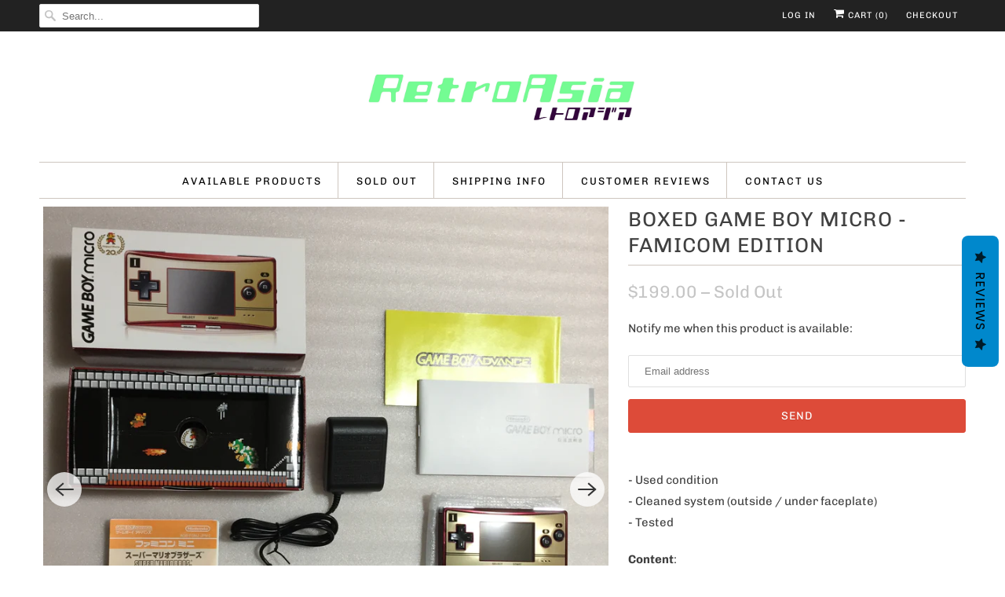

--- FILE ---
content_type: text/html; charset=utf-8
request_url: https://www.retroasia.com/products/boxed-game-boy-micro-famicom-edition
body_size: 22973
content:
<!DOCTYPE html>
<html lang="en">
  <head>
    <meta charset="utf-8">
    <meta http-equiv="cleartype" content="on">
    <meta name="robots" content="index,follow">

    
    <title>Boxed Game Boy Micro - Famicom edition - RetroAsia</title>

    
      <meta name="description" content="- Used condition- Cleaned system (outside / under faceplate)- Tested Content: - 1 Game Boy Micro Famicom edition in box- 1 Pouch- Instruction manual (with matching serial number) and information notice- 1 AC Adapter (100-240V, third party, brand new)- Super Mario Bros. (cartridge only, with instruction manual)- Ganbare" />
    

    

<meta name="author" content="RetroAsia">
<meta property="og:url" content="https://www.retroasia.com/products/boxed-game-boy-micro-famicom-edition">
<meta property="og:site_name" content="RetroAsia">




  <meta property="og:type" content="product">
  <meta property="og:title" content="Boxed Game Boy Micro - Famicom edition">
  
    
      <meta property="og:image" content="https://www.retroasia.com/cdn/shop/products/2017-12-27_18_35_27_600x.jpg?v=1514380597">
      <meta property="og:image:secure_url" content="https://www.retroasia.com/cdn/shop/products/2017-12-27_18_35_27_600x.jpg?v=1514380597">
      <meta property="og:image:width" content="2448">
      <meta property="og:image:height" content="2448">
      <meta property="og:image:alt" content="Boxed Game Boy Micro - Famicom edition">
      
    
      <meta property="og:image" content="https://www.retroasia.com/cdn/shop/products/2017-12-27_18_40_37_600x.jpg?v=1514380597">
      <meta property="og:image:secure_url" content="https://www.retroasia.com/cdn/shop/products/2017-12-27_18_40_37_600x.jpg?v=1514380597">
      <meta property="og:image:width" content="2448">
      <meta property="og:image:height" content="2448">
      <meta property="og:image:alt" content="Boxed Game Boy Micro - Famicom edition">
      
    
      <meta property="og:image" content="https://www.retroasia.com/cdn/shop/products/2017-12-27_18_41_08_600x.jpg?v=1514380597">
      <meta property="og:image:secure_url" content="https://www.retroasia.com/cdn/shop/products/2017-12-27_18_41_08_600x.jpg?v=1514380597">
      <meta property="og:image:width" content="2448">
      <meta property="og:image:height" content="2448">
      <meta property="og:image:alt" content="Boxed Game Boy Micro - Famicom edition">
      
    
  
  <meta property="product:price:amount" content="199.00">
  <meta property="product:price:currency" content="USD">



  <meta property="og:description" content="- Used condition- Cleaned system (outside / under faceplate)- Tested Content: - 1 Game Boy Micro Famicom edition in box- 1 Pouch- Instruction manual (with matching serial number) and information notice- 1 AC Adapter (100-240V, third party, brand new)- Super Mario Bros. (cartridge only, with instruction manual)- Ganbare">




  <meta name="twitter:site" content="@retroasia">

<meta name="twitter:card" content="summary">

  <meta name="twitter:title" content="Boxed Game Boy Micro - Famicom edition">
  <meta name="twitter:description" content="- Used condition- Cleaned system (outside / under faceplate)- Tested
Content: - 1 Game Boy Micro Famicom edition in box- 1 Pouch- Instruction manual (with matching serial number) and information notice- 1 AC Adapter (100-240V, third party, brand new)- Super Mario Bros. (cartridge only, with instruction manual)- Ganbare Goemon! Karakuri Douchuu (cartridge only)See pictures for system, box and softs condition (click on pictures to enlarge).">
  <meta name="twitter:image:width" content="240">
  <meta name="twitter:image:height" content="240">
  <meta name="twitter:image" content="https://www.retroasia.com/cdn/shop/products/2017-12-27_18_35_27_240x.jpg?v=1514380597">
  <meta name="twitter:image:alt" content="Boxed Game Boy Micro - Famicom edition">



    
    

    <!-- Mobile Specific Metas -->
    <meta name="HandheldFriendly" content="True">
    <meta name="MobileOptimized" content="320">
    <meta name="viewport" content="width=device-width,initial-scale=1">
    <meta name="theme-color" content="#ffffff">

    <!-- Stylesheets for Responsive 7.2.4 -->
    <link href="//www.retroasia.com/cdn/shop/t/14/assets/styles.scss.css?v=176163851270523859981759259857" rel="stylesheet" type="text/css" media="all" />

    <script>
      /*! lazysizes - v4.1.4 */
      !function(a,b){var c=b(a,a.document);a.lazySizes=c,"object"==typeof module&&module.exports&&(module.exports=c)}(window,function(a,b){"use strict";if(b.getElementsByClassName){var c,d,e=b.documentElement,f=a.Date,g=a.HTMLPictureElement,h="addEventListener",i="getAttribute",j=a[h],k=a.setTimeout,l=a.requestAnimationFrame||k,m=a.requestIdleCallback,n=/^picture$/i,o=["load","error","lazyincluded","_lazyloaded"],p={},q=Array.prototype.forEach,r=function(a,b){return p[b]||(p[b]=new RegExp("(\\s|^)"+b+"(\\s|$)")),p[b].test(a[i]("class")||"")&&p[b]},s=function(a,b){r(a,b)||a.setAttribute("class",(a[i]("class")||"").trim()+" "+b)},t=function(a,b){var c;(c=r(a,b))&&a.setAttribute("class",(a[i]("class")||"").replace(c," "))},u=function(a,b,c){var d=c?h:"removeEventListener";c&&u(a,b),o.forEach(function(c){a[d](c,b)})},v=function(a,d,e,f,g){var h=b.createEvent("Event");return e||(e={}),e.instance=c,h.initEvent(d,!f,!g),h.detail=e,a.dispatchEvent(h),h},w=function(b,c){var e;!g&&(e=a.picturefill||d.pf)?(c&&c.src&&!b[i]("srcset")&&b.setAttribute("srcset",c.src),e({reevaluate:!0,elements:[b]})):c&&c.src&&(b.src=c.src)},x=function(a,b){return(getComputedStyle(a,null)||{})[b]},y=function(a,b,c){for(c=c||a.offsetWidth;c<d.minSize&&b&&!a._lazysizesWidth;)c=b.offsetWidth,b=b.parentNode;return c},z=function(){var a,c,d=[],e=[],f=d,g=function(){var b=f;for(f=d.length?e:d,a=!0,c=!1;b.length;)b.shift()();a=!1},h=function(d,e){a&&!e?d.apply(this,arguments):(f.push(d),c||(c=!0,(b.hidden?k:l)(g)))};return h._lsFlush=g,h}(),A=function(a,b){return b?function(){z(a)}:function(){var b=this,c=arguments;z(function(){a.apply(b,c)})}},B=function(a){var b,c=0,e=d.throttleDelay,g=d.ricTimeout,h=function(){b=!1,c=f.now(),a()},i=m&&g>49?function(){m(h,{timeout:g}),g!==d.ricTimeout&&(g=d.ricTimeout)}:A(function(){k(h)},!0);return function(a){var d;(a=a===!0)&&(g=33),b||(b=!0,d=e-(f.now()-c),0>d&&(d=0),a||9>d?i():k(i,d))}},C=function(a){var b,c,d=99,e=function(){b=null,a()},g=function(){var a=f.now()-c;d>a?k(g,d-a):(m||e)(e)};return function(){c=f.now(),b||(b=k(g,d))}};!function(){var b,c={lazyClass:"lazyload",loadedClass:"lazyloaded",loadingClass:"lazyloading",preloadClass:"lazypreload",errorClass:"lazyerror",autosizesClass:"lazyautosizes",srcAttr:"data-src",srcsetAttr:"data-srcset",sizesAttr:"data-sizes",minSize:40,customMedia:{},init:!0,expFactor:1.5,hFac:.8,loadMode:2,loadHidden:!0,ricTimeout:0,throttleDelay:125};d=a.lazySizesConfig||a.lazysizesConfig||{};for(b in c)b in d||(d[b]=c[b]);a.lazySizesConfig=d,k(function(){d.init&&F()})}();var D=function(){var g,l,m,o,p,y,D,F,G,H,I,J,K,L,M=/^img$/i,N=/^iframe$/i,O="onscroll"in a&&!/(gle|ing)bot/.test(navigator.userAgent),P=0,Q=0,R=0,S=-1,T=function(a){R--,a&&a.target&&u(a.target,T),(!a||0>R||!a.target)&&(R=0)},U=function(a,c){var d,f=a,g="hidden"==x(b.body,"visibility")||"hidden"!=x(a.parentNode,"visibility")&&"hidden"!=x(a,"visibility");for(F-=c,I+=c,G-=c,H+=c;g&&(f=f.offsetParent)&&f!=b.body&&f!=e;)g=(x(f,"opacity")||1)>0,g&&"visible"!=x(f,"overflow")&&(d=f.getBoundingClientRect(),g=H>d.left&&G<d.right&&I>d.top-1&&F<d.bottom+1);return g},V=function(){var a,f,h,j,k,m,n,p,q,r=c.elements;if((o=d.loadMode)&&8>R&&(a=r.length)){f=0,S++,null==K&&("expand"in d||(d.expand=e.clientHeight>500&&e.clientWidth>500?500:370),J=d.expand,K=J*d.expFactor),K>Q&&1>R&&S>2&&o>2&&!b.hidden?(Q=K,S=0):Q=o>1&&S>1&&6>R?J:P;for(;a>f;f++)if(r[f]&&!r[f]._lazyRace)if(O)if((p=r[f][i]("data-expand"))&&(m=1*p)||(m=Q),q!==m&&(y=innerWidth+m*L,D=innerHeight+m,n=-1*m,q=m),h=r[f].getBoundingClientRect(),(I=h.bottom)>=n&&(F=h.top)<=D&&(H=h.right)>=n*L&&(G=h.left)<=y&&(I||H||G||F)&&(d.loadHidden||"hidden"!=x(r[f],"visibility"))&&(l&&3>R&&!p&&(3>o||4>S)||U(r[f],m))){if(ba(r[f]),k=!0,R>9)break}else!k&&l&&!j&&4>R&&4>S&&o>2&&(g[0]||d.preloadAfterLoad)&&(g[0]||!p&&(I||H||G||F||"auto"!=r[f][i](d.sizesAttr)))&&(j=g[0]||r[f]);else ba(r[f]);j&&!k&&ba(j)}},W=B(V),X=function(a){s(a.target,d.loadedClass),t(a.target,d.loadingClass),u(a.target,Z),v(a.target,"lazyloaded")},Y=A(X),Z=function(a){Y({target:a.target})},$=function(a,b){try{a.contentWindow.location.replace(b)}catch(c){a.src=b}},_=function(a){var b,c=a[i](d.srcsetAttr);(b=d.customMedia[a[i]("data-media")||a[i]("media")])&&a.setAttribute("media",b),c&&a.setAttribute("srcset",c)},aa=A(function(a,b,c,e,f){var g,h,j,l,o,p;(o=v(a,"lazybeforeunveil",b)).defaultPrevented||(e&&(c?s(a,d.autosizesClass):a.setAttribute("sizes",e)),h=a[i](d.srcsetAttr),g=a[i](d.srcAttr),f&&(j=a.parentNode,l=j&&n.test(j.nodeName||"")),p=b.firesLoad||"src"in a&&(h||g||l),o={target:a},p&&(u(a,T,!0),clearTimeout(m),m=k(T,2500),s(a,d.loadingClass),u(a,Z,!0)),l&&q.call(j.getElementsByTagName("source"),_),h?a.setAttribute("srcset",h):g&&!l&&(N.test(a.nodeName)?$(a,g):a.src=g),f&&(h||l)&&w(a,{src:g})),a._lazyRace&&delete a._lazyRace,t(a,d.lazyClass),z(function(){(!p||a.complete&&a.naturalWidth>1)&&(p?T(o):R--,X(o))},!0)}),ba=function(a){var b,c=M.test(a.nodeName),e=c&&(a[i](d.sizesAttr)||a[i]("sizes")),f="auto"==e;(!f&&l||!c||!a[i]("src")&&!a.srcset||a.complete||r(a,d.errorClass)||!r(a,d.lazyClass))&&(b=v(a,"lazyunveilread").detail,f&&E.updateElem(a,!0,a.offsetWidth),a._lazyRace=!0,R++,aa(a,b,f,e,c))},ca=function(){if(!l){if(f.now()-p<999)return void k(ca,999);var a=C(function(){d.loadMode=3,W()});l=!0,d.loadMode=3,W(),j("scroll",function(){3==d.loadMode&&(d.loadMode=2),a()},!0)}};return{_:function(){p=f.now(),c.elements=b.getElementsByClassName(d.lazyClass),g=b.getElementsByClassName(d.lazyClass+" "+d.preloadClass),L=d.hFac,j("scroll",W,!0),j("resize",W,!0),a.MutationObserver?new MutationObserver(W).observe(e,{childList:!0,subtree:!0,attributes:!0}):(e[h]("DOMNodeInserted",W,!0),e[h]("DOMAttrModified",W,!0),setInterval(W,999)),j("hashchange",W,!0),["focus","mouseover","click","load","transitionend","animationend","webkitAnimationEnd"].forEach(function(a){b[h](a,W,!0)}),/d$|^c/.test(b.readyState)?ca():(j("load",ca),b[h]("DOMContentLoaded",W),k(ca,2e4)),c.elements.length?(V(),z._lsFlush()):W()},checkElems:W,unveil:ba}}(),E=function(){var a,c=A(function(a,b,c,d){var e,f,g;if(a._lazysizesWidth=d,d+="px",a.setAttribute("sizes",d),n.test(b.nodeName||""))for(e=b.getElementsByTagName("source"),f=0,g=e.length;g>f;f++)e[f].setAttribute("sizes",d);c.detail.dataAttr||w(a,c.detail)}),e=function(a,b,d){var e,f=a.parentNode;f&&(d=y(a,f,d),e=v(a,"lazybeforesizes",{width:d,dataAttr:!!b}),e.defaultPrevented||(d=e.detail.width,d&&d!==a._lazysizesWidth&&c(a,f,e,d)))},f=function(){var b,c=a.length;if(c)for(b=0;c>b;b++)e(a[b])},g=C(f);return{_:function(){a=b.getElementsByClassName(d.autosizesClass),j("resize",g)},checkElems:g,updateElem:e}}(),F=function(){F.i||(F.i=!0,E._(),D._())};return c={cfg:d,autoSizer:E,loader:D,init:F,uP:w,aC:s,rC:t,hC:r,fire:v,gW:y,rAF:z}}});
      /*! lazysizes - v4.1.4 */
      !function(a,b){var c=function(){b(a.lazySizes),a.removeEventListener("lazyunveilread",c,!0)};b=b.bind(null,a,a.document),"object"==typeof module&&module.exports?b(require("lazysizes")):a.lazySizes?c():a.addEventListener("lazyunveilread",c,!0)}(window,function(a,b,c){"use strict";function d(){this.ratioElems=b.getElementsByClassName("lazyaspectratio"),this._setupEvents(),this.processImages()}if(a.addEventListener){var e,f,g,h=Array.prototype.forEach,i=/^picture$/i,j="data-aspectratio",k="img["+j+"]",l=function(b){return a.matchMedia?(l=function(a){return!a||(matchMedia(a)||{}).matches})(b):a.Modernizr&&Modernizr.mq?!b||Modernizr.mq(b):!b},m=c.aC,n=c.rC,o=c.cfg;d.prototype={_setupEvents:function(){var a=this,c=function(b){b.naturalWidth<36?a.addAspectRatio(b,!0):a.removeAspectRatio(b,!0)},d=function(){a.processImages()};b.addEventListener("load",function(a){a.target.getAttribute&&a.target.getAttribute(j)&&c(a.target)},!0),addEventListener("resize",function(){var b,d=function(){h.call(a.ratioElems,c)};return function(){clearTimeout(b),b=setTimeout(d,99)}}()),b.addEventListener("DOMContentLoaded",d),addEventListener("load",d)},processImages:function(a){var c,d;a||(a=b),c="length"in a&&!a.nodeName?a:a.querySelectorAll(k);for(d=0;d<c.length;d++)c[d].naturalWidth>36?this.removeAspectRatio(c[d]):this.addAspectRatio(c[d])},getSelectedRatio:function(a){var b,c,d,e,f,g=a.parentNode;if(g&&i.test(g.nodeName||""))for(d=g.getElementsByTagName("source"),b=0,c=d.length;c>b;b++)if(e=d[b].getAttribute("data-media")||d[b].getAttribute("media"),o.customMedia[e]&&(e=o.customMedia[e]),l(e)){f=d[b].getAttribute(j);break}return f||a.getAttribute(j)||""},parseRatio:function(){var a=/^\s*([+\d\.]+)(\s*[\/x]\s*([+\d\.]+))?\s*$/,b={};return function(c){var d;return!b[c]&&(d=c.match(a))&&(d[3]?b[c]=d[1]/d[3]:b[c]=1*d[1]),b[c]}}(),addAspectRatio:function(b,c){var d,e=b.offsetWidth,f=b.offsetHeight;return c||m(b,"lazyaspectratio"),36>e&&0>=f?void((e||f&&a.console)&&console.log("Define width or height of image, so we can calculate the other dimension")):(d=this.getSelectedRatio(b),d=this.parseRatio(d),void(d&&(e?b.style.height=e/d+"px":b.style.width=f*d+"px")))},removeAspectRatio:function(a){n(a,"lazyaspectratio"),a.style.height="",a.style.width="",a.removeAttribute(j)}},f=function(){g=a.jQuery||a.Zepto||a.shoestring||a.$,g&&g.fn&&!g.fn.imageRatio&&g.fn.filter&&g.fn.add&&g.fn.find?g.fn.imageRatio=function(){return e.processImages(this.find(k).add(this.filter(k))),this}:g=!1},f(),setTimeout(f),e=new d,a.imageRatio=e,"object"==typeof module&&module.exports?module.exports=e:"function"==typeof define&&define.amd&&define(e)}});
    </script>

    <!-- Icons -->
    
      <link rel="shortcut icon" type="image/x-icon" href="//www.retroasia.com/cdn/shop/files/favicon_180x180.png?v=1613155578">
      <link rel="apple-touch-icon" href="//www.retroasia.com/cdn/shop/files/favicon_180x180.png?v=1613155578"/>
      <link rel="apple-touch-icon" sizes="72x72" href="//www.retroasia.com/cdn/shop/files/favicon_72x72.png?v=1613155578"/>
      <link rel="apple-touch-icon" sizes="114x114" href="//www.retroasia.com/cdn/shop/files/favicon_114x114.png?v=1613155578"/>
      <link rel="apple-touch-icon" sizes="180x180" href="//www.retroasia.com/cdn/shop/files/favicon_180x180.png?v=1613155578"/>
      <link rel="apple-touch-icon" sizes="228x228" href="//www.retroasia.com/cdn/shop/files/favicon_228x228.png?v=1613155578"/>
    
      <link rel="canonical" href="https://www.retroasia.com/products/boxed-game-boy-micro-famicom-edition" />

    
<script>
      
Shopify = window.Shopify || {};Shopify.theme_settings = {};Shopify.theme_settings.primary_locale = "true";Shopify.theme_settings.current_locale = "en";Shopify.theme_settings.shop_url = "/";Shopify.translation =Shopify.translation || {};Shopify.translation.newsletter_success_text = "Thank you for joining our mailing list!";Shopify.translation.menu = "Menu";Shopify.translation.agree_to_terms_warning = "You must agree with the terms and conditions to checkout.";Shopify.translation.cart_discount = "Discount";Shopify.translation.edit_cart = "View Cart";Shopify.translation.add_to_cart_success = "Just Added";Shopify.translation.agree_to_terms_html = "I Agree with the Terms &amp; Conditions";Shopify.translation.checkout = "Checkout";Shopify.translation.or = "or";Shopify.translation.continue_shopping = "Continue Shopping";Shopify.translation.product_add_to_cart_success = "Added";Shopify.translation.product_add_to_cart = "Add to Cart";Shopify.translation.product_notify_form_email = "Email address";Shopify.translation.product_notify_form_send = "Send";Shopify.translation.items_left_count_one = "item left";Shopify.translation.items_left_count_other = "items left";Shopify.translation.product_sold_out = "Sold Out";Shopify.translation.product_unavailable = "Unavailable";Shopify.translation.product_notify_form_success = "Thanks! We will notify you when this product becomes available!";


Currency = window.Currency || {};


Currency.shop_currency = "USD";
Currency.default_currency = "USD";
Currency.display_format = "money_format";
Currency.money_format = "${{amount}}";
Currency.money_format_no_currency = "${{amount}}";
Currency.money_format_currency = "${{amount}} USD";
Currency.native_multi_currency = false;
Currency.shipping_calculator = true;Shopify.media_queries =Shopify.media_queries || {};Shopify.media_queries.small = window.matchMedia( "(max-width: 480px)" );Shopify.media_queries.medium = window.matchMedia( "(max-width: 798px)" );Shopify.media_queries.large = window.matchMedia( "(min-width: 799px)" );Shopify.media_queries.larger = window.matchMedia( "(min-width: 960px)" );Shopify.media_queries.xlarge = window.matchMedia( "(min-width: 1200px)" );Shopify.media_queries.ie10 = window.matchMedia( "all and (-ms-high-contrast: none), (-ms-high-contrast: active)" );Shopify.media_queries.tablet = window.matchMedia( "only screen and (min-width: 799px) and (max-width: 1024px)" );Shopify.routes =Shopify.routes || {};Shopify.routes.cart_url = "/cart";
    </script>

    <script src="//www.retroasia.com/cdn/shop/t/14/assets/app.js?v=176789350512679943201598230153" type="text/javascript"></script>

    <script>window.performance && window.performance.mark && window.performance.mark('shopify.content_for_header.start');</script><meta name="google-site-verification" content="rfQU9FC9AyWx0KwwoL5hjfn1b5jWXwJJN9F83MJVNWw">
<meta id="shopify-digital-wallet" name="shopify-digital-wallet" content="/1620510/digital_wallets/dialog">
<meta name="shopify-checkout-api-token" content="95cc51e890a402736f46469f61a9f483">
<meta id="in-context-paypal-metadata" data-shop-id="1620510" data-venmo-supported="false" data-environment="production" data-locale="en_US" data-paypal-v4="true" data-currency="USD">
<link rel="alternate" type="application/json+oembed" href="https://www.retroasia.com/products/boxed-game-boy-micro-famicom-edition.oembed">
<script async="async" src="/checkouts/internal/preloads.js?locale=en-US"></script>
<script id="shopify-features" type="application/json">{"accessToken":"95cc51e890a402736f46469f61a9f483","betas":["rich-media-storefront-analytics"],"domain":"www.retroasia.com","predictiveSearch":true,"shopId":1620510,"locale":"en"}</script>
<script>var Shopify = Shopify || {};
Shopify.shop = "retroasia.myshopify.com";
Shopify.locale = "en";
Shopify.currency = {"active":"USD","rate":"1.0"};
Shopify.country = "US";
Shopify.theme = {"name":"Responsive 7.2.4 - July 29th, 2020","id":83155058763,"schema_name":"Responsive","schema_version":"7.2.4","theme_store_id":304,"role":"main"};
Shopify.theme.handle = "null";
Shopify.theme.style = {"id":null,"handle":null};
Shopify.cdnHost = "www.retroasia.com/cdn";
Shopify.routes = Shopify.routes || {};
Shopify.routes.root = "/";</script>
<script type="module">!function(o){(o.Shopify=o.Shopify||{}).modules=!0}(window);</script>
<script>!function(o){function n(){var o=[];function n(){o.push(Array.prototype.slice.apply(arguments))}return n.q=o,n}var t=o.Shopify=o.Shopify||{};t.loadFeatures=n(),t.autoloadFeatures=n()}(window);</script>
<script id="shop-js-analytics" type="application/json">{"pageType":"product"}</script>
<script defer="defer" async type="module" src="//www.retroasia.com/cdn/shopifycloud/shop-js/modules/v2/client.init-shop-cart-sync_C5BV16lS.en.esm.js"></script>
<script defer="defer" async type="module" src="//www.retroasia.com/cdn/shopifycloud/shop-js/modules/v2/chunk.common_CygWptCX.esm.js"></script>
<script type="module">
  await import("//www.retroasia.com/cdn/shopifycloud/shop-js/modules/v2/client.init-shop-cart-sync_C5BV16lS.en.esm.js");
await import("//www.retroasia.com/cdn/shopifycloud/shop-js/modules/v2/chunk.common_CygWptCX.esm.js");

  window.Shopify.SignInWithShop?.initShopCartSync?.({"fedCMEnabled":true,"windoidEnabled":true});

</script>
<script>(function() {
  var isLoaded = false;
  function asyncLoad() {
    if (isLoaded) return;
    isLoaded = true;
    var urls = ["https:\/\/statics2.kudobuzz.com\/widgets\/widgetloader.js?uid=1090502610b41d58eea8e7a5ea8055a619e2fbd388923206e270149d7eb50ff1e99658faaa61d2bb5c869074c50b650007\u0026shop=retroasia.myshopify.com","https:\/\/chimpstatic.com\/mcjs-connected\/js\/users\/af3103a500a4b3fcd1554f3bd\/f596d044c249c681c794c78f8.js?shop=retroasia.myshopify.com","\/\/cdn.shopify.com\/proxy\/80968535d43b33b17a4a5ef4b6192ba23d668f2466dfe249a517456d6f5d706d\/static.cdn.printful.com\/static\/js\/external\/shopify-product-customizer.js?v=0.28\u0026shop=retroasia.myshopify.com\u0026sp-cache-control=cHVibGljLCBtYXgtYWdlPTkwMA"];
    for (var i = 0; i < urls.length; i++) {
      var s = document.createElement('script');
      s.type = 'text/javascript';
      s.async = true;
      s.src = urls[i];
      var x = document.getElementsByTagName('script')[0];
      x.parentNode.insertBefore(s, x);
    }
  };
  if(window.attachEvent) {
    window.attachEvent('onload', asyncLoad);
  } else {
    window.addEventListener('load', asyncLoad, false);
  }
})();</script>
<script id="__st">var __st={"a":1620510,"offset":-43200,"reqid":"13c0b33d-b776-431d-9ac2-21fd5c644d79-1768647176","pageurl":"www.retroasia.com\/products\/boxed-game-boy-micro-famicom-edition","u":"5204fe4a8aa2","p":"product","rtyp":"product","rid":381991157800};</script>
<script>window.ShopifyPaypalV4VisibilityTracking = true;</script>
<script id="captcha-bootstrap">!function(){'use strict';const t='contact',e='account',n='new_comment',o=[[t,t],['blogs',n],['comments',n],[t,'customer']],c=[[e,'customer_login'],[e,'guest_login'],[e,'recover_customer_password'],[e,'create_customer']],r=t=>t.map((([t,e])=>`form[action*='/${t}']:not([data-nocaptcha='true']) input[name='form_type'][value='${e}']`)).join(','),a=t=>()=>t?[...document.querySelectorAll(t)].map((t=>t.form)):[];function s(){const t=[...o],e=r(t);return a(e)}const i='password',u='form_key',d=['recaptcha-v3-token','g-recaptcha-response','h-captcha-response',i],f=()=>{try{return window.sessionStorage}catch{return}},m='__shopify_v',_=t=>t.elements[u];function p(t,e,n=!1){try{const o=window.sessionStorage,c=JSON.parse(o.getItem(e)),{data:r}=function(t){const{data:e,action:n}=t;return t[m]||n?{data:e,action:n}:{data:t,action:n}}(c);for(const[e,n]of Object.entries(r))t.elements[e]&&(t.elements[e].value=n);n&&o.removeItem(e)}catch(o){console.error('form repopulation failed',{error:o})}}const l='form_type',E='cptcha';function T(t){t.dataset[E]=!0}const w=window,h=w.document,L='Shopify',v='ce_forms',y='captcha';let A=!1;((t,e)=>{const n=(g='f06e6c50-85a8-45c8-87d0-21a2b65856fe',I='https://cdn.shopify.com/shopifycloud/storefront-forms-hcaptcha/ce_storefront_forms_captcha_hcaptcha.v1.5.2.iife.js',D={infoText:'Protected by hCaptcha',privacyText:'Privacy',termsText:'Terms'},(t,e,n)=>{const o=w[L][v],c=o.bindForm;if(c)return c(t,g,e,D).then(n);var r;o.q.push([[t,g,e,D],n]),r=I,A||(h.body.append(Object.assign(h.createElement('script'),{id:'captcha-provider',async:!0,src:r})),A=!0)});var g,I,D;w[L]=w[L]||{},w[L][v]=w[L][v]||{},w[L][v].q=[],w[L][y]=w[L][y]||{},w[L][y].protect=function(t,e){n(t,void 0,e),T(t)},Object.freeze(w[L][y]),function(t,e,n,w,h,L){const[v,y,A,g]=function(t,e,n){const i=e?o:[],u=t?c:[],d=[...i,...u],f=r(d),m=r(i),_=r(d.filter((([t,e])=>n.includes(e))));return[a(f),a(m),a(_),s()]}(w,h,L),I=t=>{const e=t.target;return e instanceof HTMLFormElement?e:e&&e.form},D=t=>v().includes(t);t.addEventListener('submit',(t=>{const e=I(t);if(!e)return;const n=D(e)&&!e.dataset.hcaptchaBound&&!e.dataset.recaptchaBound,o=_(e),c=g().includes(e)&&(!o||!o.value);(n||c)&&t.preventDefault(),c&&!n&&(function(t){try{if(!f())return;!function(t){const e=f();if(!e)return;const n=_(t);if(!n)return;const o=n.value;o&&e.removeItem(o)}(t);const e=Array.from(Array(32),(()=>Math.random().toString(36)[2])).join('');!function(t,e){_(t)||t.append(Object.assign(document.createElement('input'),{type:'hidden',name:u})),t.elements[u].value=e}(t,e),function(t,e){const n=f();if(!n)return;const o=[...t.querySelectorAll(`input[type='${i}']`)].map((({name:t})=>t)),c=[...d,...o],r={};for(const[a,s]of new FormData(t).entries())c.includes(a)||(r[a]=s);n.setItem(e,JSON.stringify({[m]:1,action:t.action,data:r}))}(t,e)}catch(e){console.error('failed to persist form',e)}}(e),e.submit())}));const S=(t,e)=>{t&&!t.dataset[E]&&(n(t,e.some((e=>e===t))),T(t))};for(const o of['focusin','change'])t.addEventListener(o,(t=>{const e=I(t);D(e)&&S(e,y())}));const B=e.get('form_key'),M=e.get(l),P=B&&M;t.addEventListener('DOMContentLoaded',(()=>{const t=y();if(P)for(const e of t)e.elements[l].value===M&&p(e,B);[...new Set([...A(),...v().filter((t=>'true'===t.dataset.shopifyCaptcha))])].forEach((e=>S(e,t)))}))}(h,new URLSearchParams(w.location.search),n,t,e,['guest_login'])})(!0,!0)}();</script>
<script integrity="sha256-4kQ18oKyAcykRKYeNunJcIwy7WH5gtpwJnB7kiuLZ1E=" data-source-attribution="shopify.loadfeatures" defer="defer" src="//www.retroasia.com/cdn/shopifycloud/storefront/assets/storefront/load_feature-a0a9edcb.js" crossorigin="anonymous"></script>
<script data-source-attribution="shopify.dynamic_checkout.dynamic.init">var Shopify=Shopify||{};Shopify.PaymentButton=Shopify.PaymentButton||{isStorefrontPortableWallets:!0,init:function(){window.Shopify.PaymentButton.init=function(){};var t=document.createElement("script");t.src="https://www.retroasia.com/cdn/shopifycloud/portable-wallets/latest/portable-wallets.en.js",t.type="module",document.head.appendChild(t)}};
</script>
<script data-source-attribution="shopify.dynamic_checkout.buyer_consent">
  function portableWalletsHideBuyerConsent(e){var t=document.getElementById("shopify-buyer-consent"),n=document.getElementById("shopify-subscription-policy-button");t&&n&&(t.classList.add("hidden"),t.setAttribute("aria-hidden","true"),n.removeEventListener("click",e))}function portableWalletsShowBuyerConsent(e){var t=document.getElementById("shopify-buyer-consent"),n=document.getElementById("shopify-subscription-policy-button");t&&n&&(t.classList.remove("hidden"),t.removeAttribute("aria-hidden"),n.addEventListener("click",e))}window.Shopify?.PaymentButton&&(window.Shopify.PaymentButton.hideBuyerConsent=portableWalletsHideBuyerConsent,window.Shopify.PaymentButton.showBuyerConsent=portableWalletsShowBuyerConsent);
</script>
<script>
  function portableWalletsCleanup(e){e&&e.src&&console.error("Failed to load portable wallets script "+e.src);var t=document.querySelectorAll("shopify-accelerated-checkout .shopify-payment-button__skeleton, shopify-accelerated-checkout-cart .wallet-cart-button__skeleton"),e=document.getElementById("shopify-buyer-consent");for(let e=0;e<t.length;e++)t[e].remove();e&&e.remove()}function portableWalletsNotLoadedAsModule(e){e instanceof ErrorEvent&&"string"==typeof e.message&&e.message.includes("import.meta")&&"string"==typeof e.filename&&e.filename.includes("portable-wallets")&&(window.removeEventListener("error",portableWalletsNotLoadedAsModule),window.Shopify.PaymentButton.failedToLoad=e,"loading"===document.readyState?document.addEventListener("DOMContentLoaded",window.Shopify.PaymentButton.init):window.Shopify.PaymentButton.init())}window.addEventListener("error",portableWalletsNotLoadedAsModule);
</script>

<script type="module" src="https://www.retroasia.com/cdn/shopifycloud/portable-wallets/latest/portable-wallets.en.js" onError="portableWalletsCleanup(this)" crossorigin="anonymous"></script>
<script nomodule>
  document.addEventListener("DOMContentLoaded", portableWalletsCleanup);
</script>

<link id="shopify-accelerated-checkout-styles" rel="stylesheet" media="screen" href="https://www.retroasia.com/cdn/shopifycloud/portable-wallets/latest/accelerated-checkout-backwards-compat.css" crossorigin="anonymous">
<style id="shopify-accelerated-checkout-cart">
        #shopify-buyer-consent {
  margin-top: 1em;
  display: inline-block;
  width: 100%;
}

#shopify-buyer-consent.hidden {
  display: none;
}

#shopify-subscription-policy-button {
  background: none;
  border: none;
  padding: 0;
  text-decoration: underline;
  font-size: inherit;
  cursor: pointer;
}

#shopify-subscription-policy-button::before {
  box-shadow: none;
}

      </style>

<script>window.performance && window.performance.mark && window.performance.mark('shopify.content_for_header.end');</script>

    <noscript>
      <style>
        .slides > li:first-child {display: block;}
        .image__fallback {
          width: 100vw;
          display: block !important;
          max-width: 100vw !important;
          margin-bottom: 0;
        }
        .no-js-only {
          display: inherit !important;
        }
        .icon-cart.cart-button {
          display: none;
        }
        .lazyload {
          opacity: 1;
          -webkit-filter: blur(0);
          filter: blur(0);
        }
        .animate_right,
        .animate_left,
        .animate_up,
        .animate_down {
          opacity: 1;
        }
        .product_section .product_form {
          opacity: 1;
        }
        .multi_select,
        form .select {
          display: block !important;
        }
        .swatch_options {
          display: none;
        }
        .image-element__wrap {
          display: none;
        }
      </style>
    </noscript>

  <link href="https://monorail-edge.shopifysvc.com" rel="dns-prefetch">
<script>(function(){if ("sendBeacon" in navigator && "performance" in window) {try {var session_token_from_headers = performance.getEntriesByType('navigation')[0].serverTiming.find(x => x.name == '_s').description;} catch {var session_token_from_headers = undefined;}var session_cookie_matches = document.cookie.match(/_shopify_s=([^;]*)/);var session_token_from_cookie = session_cookie_matches && session_cookie_matches.length === 2 ? session_cookie_matches[1] : "";var session_token = session_token_from_headers || session_token_from_cookie || "";function handle_abandonment_event(e) {var entries = performance.getEntries().filter(function(entry) {return /monorail-edge.shopifysvc.com/.test(entry.name);});if (!window.abandonment_tracked && entries.length === 0) {window.abandonment_tracked = true;var currentMs = Date.now();var navigation_start = performance.timing.navigationStart;var payload = {shop_id: 1620510,url: window.location.href,navigation_start,duration: currentMs - navigation_start,session_token,page_type: "product"};window.navigator.sendBeacon("https://monorail-edge.shopifysvc.com/v1/produce", JSON.stringify({schema_id: "online_store_buyer_site_abandonment/1.1",payload: payload,metadata: {event_created_at_ms: currentMs,event_sent_at_ms: currentMs}}));}}window.addEventListener('pagehide', handle_abandonment_event);}}());</script>
<script id="web-pixels-manager-setup">(function e(e,d,r,n,o){if(void 0===o&&(o={}),!Boolean(null===(a=null===(i=window.Shopify)||void 0===i?void 0:i.analytics)||void 0===a?void 0:a.replayQueue)){var i,a;window.Shopify=window.Shopify||{};var t=window.Shopify;t.analytics=t.analytics||{};var s=t.analytics;s.replayQueue=[],s.publish=function(e,d,r){return s.replayQueue.push([e,d,r]),!0};try{self.performance.mark("wpm:start")}catch(e){}var l=function(){var e={modern:/Edge?\/(1{2}[4-9]|1[2-9]\d|[2-9]\d{2}|\d{4,})\.\d+(\.\d+|)|Firefox\/(1{2}[4-9]|1[2-9]\d|[2-9]\d{2}|\d{4,})\.\d+(\.\d+|)|Chrom(ium|e)\/(9{2}|\d{3,})\.\d+(\.\d+|)|(Maci|X1{2}).+ Version\/(15\.\d+|(1[6-9]|[2-9]\d|\d{3,})\.\d+)([,.]\d+|)( \(\w+\)|)( Mobile\/\w+|) Safari\/|Chrome.+OPR\/(9{2}|\d{3,})\.\d+\.\d+|(CPU[ +]OS|iPhone[ +]OS|CPU[ +]iPhone|CPU IPhone OS|CPU iPad OS)[ +]+(15[._]\d+|(1[6-9]|[2-9]\d|\d{3,})[._]\d+)([._]\d+|)|Android:?[ /-](13[3-9]|1[4-9]\d|[2-9]\d{2}|\d{4,})(\.\d+|)(\.\d+|)|Android.+Firefox\/(13[5-9]|1[4-9]\d|[2-9]\d{2}|\d{4,})\.\d+(\.\d+|)|Android.+Chrom(ium|e)\/(13[3-9]|1[4-9]\d|[2-9]\d{2}|\d{4,})\.\d+(\.\d+|)|SamsungBrowser\/([2-9]\d|\d{3,})\.\d+/,legacy:/Edge?\/(1[6-9]|[2-9]\d|\d{3,})\.\d+(\.\d+|)|Firefox\/(5[4-9]|[6-9]\d|\d{3,})\.\d+(\.\d+|)|Chrom(ium|e)\/(5[1-9]|[6-9]\d|\d{3,})\.\d+(\.\d+|)([\d.]+$|.*Safari\/(?![\d.]+ Edge\/[\d.]+$))|(Maci|X1{2}).+ Version\/(10\.\d+|(1[1-9]|[2-9]\d|\d{3,})\.\d+)([,.]\d+|)( \(\w+\)|)( Mobile\/\w+|) Safari\/|Chrome.+OPR\/(3[89]|[4-9]\d|\d{3,})\.\d+\.\d+|(CPU[ +]OS|iPhone[ +]OS|CPU[ +]iPhone|CPU IPhone OS|CPU iPad OS)[ +]+(10[._]\d+|(1[1-9]|[2-9]\d|\d{3,})[._]\d+)([._]\d+|)|Android:?[ /-](13[3-9]|1[4-9]\d|[2-9]\d{2}|\d{4,})(\.\d+|)(\.\d+|)|Mobile Safari.+OPR\/([89]\d|\d{3,})\.\d+\.\d+|Android.+Firefox\/(13[5-9]|1[4-9]\d|[2-9]\d{2}|\d{4,})\.\d+(\.\d+|)|Android.+Chrom(ium|e)\/(13[3-9]|1[4-9]\d|[2-9]\d{2}|\d{4,})\.\d+(\.\d+|)|Android.+(UC? ?Browser|UCWEB|U3)[ /]?(15\.([5-9]|\d{2,})|(1[6-9]|[2-9]\d|\d{3,})\.\d+)\.\d+|SamsungBrowser\/(5\.\d+|([6-9]|\d{2,})\.\d+)|Android.+MQ{2}Browser\/(14(\.(9|\d{2,})|)|(1[5-9]|[2-9]\d|\d{3,})(\.\d+|))(\.\d+|)|K[Aa][Ii]OS\/(3\.\d+|([4-9]|\d{2,})\.\d+)(\.\d+|)/},d=e.modern,r=e.legacy,n=navigator.userAgent;return n.match(d)?"modern":n.match(r)?"legacy":"unknown"}(),u="modern"===l?"modern":"legacy",c=(null!=n?n:{modern:"",legacy:""})[u],f=function(e){return[e.baseUrl,"/wpm","/b",e.hashVersion,"modern"===e.buildTarget?"m":"l",".js"].join("")}({baseUrl:d,hashVersion:r,buildTarget:u}),m=function(e){var d=e.version,r=e.bundleTarget,n=e.surface,o=e.pageUrl,i=e.monorailEndpoint;return{emit:function(e){var a=e.status,t=e.errorMsg,s=(new Date).getTime(),l=JSON.stringify({metadata:{event_sent_at_ms:s},events:[{schema_id:"web_pixels_manager_load/3.1",payload:{version:d,bundle_target:r,page_url:o,status:a,surface:n,error_msg:t},metadata:{event_created_at_ms:s}}]});if(!i)return console&&console.warn&&console.warn("[Web Pixels Manager] No Monorail endpoint provided, skipping logging."),!1;try{return self.navigator.sendBeacon.bind(self.navigator)(i,l)}catch(e){}var u=new XMLHttpRequest;try{return u.open("POST",i,!0),u.setRequestHeader("Content-Type","text/plain"),u.send(l),!0}catch(e){return console&&console.warn&&console.warn("[Web Pixels Manager] Got an unhandled error while logging to Monorail."),!1}}}}({version:r,bundleTarget:l,surface:e.surface,pageUrl:self.location.href,monorailEndpoint:e.monorailEndpoint});try{o.browserTarget=l,function(e){var d=e.src,r=e.async,n=void 0===r||r,o=e.onload,i=e.onerror,a=e.sri,t=e.scriptDataAttributes,s=void 0===t?{}:t,l=document.createElement("script"),u=document.querySelector("head"),c=document.querySelector("body");if(l.async=n,l.src=d,a&&(l.integrity=a,l.crossOrigin="anonymous"),s)for(var f in s)if(Object.prototype.hasOwnProperty.call(s,f))try{l.dataset[f]=s[f]}catch(e){}if(o&&l.addEventListener("load",o),i&&l.addEventListener("error",i),u)u.appendChild(l);else{if(!c)throw new Error("Did not find a head or body element to append the script");c.appendChild(l)}}({src:f,async:!0,onload:function(){if(!function(){var e,d;return Boolean(null===(d=null===(e=window.Shopify)||void 0===e?void 0:e.analytics)||void 0===d?void 0:d.initialized)}()){var d=window.webPixelsManager.init(e)||void 0;if(d){var r=window.Shopify.analytics;r.replayQueue.forEach((function(e){var r=e[0],n=e[1],o=e[2];d.publishCustomEvent(r,n,o)})),r.replayQueue=[],r.publish=d.publishCustomEvent,r.visitor=d.visitor,r.initialized=!0}}},onerror:function(){return m.emit({status:"failed",errorMsg:"".concat(f," has failed to load")})},sri:function(e){var d=/^sha384-[A-Za-z0-9+/=]+$/;return"string"==typeof e&&d.test(e)}(c)?c:"",scriptDataAttributes:o}),m.emit({status:"loading"})}catch(e){m.emit({status:"failed",errorMsg:(null==e?void 0:e.message)||"Unknown error"})}}})({shopId: 1620510,storefrontBaseUrl: "https://www.retroasia.com",extensionsBaseUrl: "https://extensions.shopifycdn.com/cdn/shopifycloud/web-pixels-manager",monorailEndpoint: "https://monorail-edge.shopifysvc.com/unstable/produce_batch",surface: "storefront-renderer",enabledBetaFlags: ["2dca8a86"],webPixelsConfigList: [{"id":"506724545","configuration":"{\"config\":\"{\\\"pixel_id\\\":\\\"G-WM2RVFHL43\\\",\\\"target_country\\\":\\\"US\\\",\\\"gtag_events\\\":[{\\\"type\\\":\\\"begin_checkout\\\",\\\"action_label\\\":\\\"G-WM2RVFHL43\\\"},{\\\"type\\\":\\\"search\\\",\\\"action_label\\\":\\\"G-WM2RVFHL43\\\"},{\\\"type\\\":\\\"view_item\\\",\\\"action_label\\\":[\\\"G-WM2RVFHL43\\\",\\\"MC-YSFH9F0MFW\\\"]},{\\\"type\\\":\\\"purchase\\\",\\\"action_label\\\":[\\\"G-WM2RVFHL43\\\",\\\"MC-YSFH9F0MFW\\\"]},{\\\"type\\\":\\\"page_view\\\",\\\"action_label\\\":[\\\"G-WM2RVFHL43\\\",\\\"MC-YSFH9F0MFW\\\"]},{\\\"type\\\":\\\"add_payment_info\\\",\\\"action_label\\\":\\\"G-WM2RVFHL43\\\"},{\\\"type\\\":\\\"add_to_cart\\\",\\\"action_label\\\":\\\"G-WM2RVFHL43\\\"}],\\\"enable_monitoring_mode\\\":false}\"}","eventPayloadVersion":"v1","runtimeContext":"OPEN","scriptVersion":"b2a88bafab3e21179ed38636efcd8a93","type":"APP","apiClientId":1780363,"privacyPurposes":[],"dataSharingAdjustments":{"protectedCustomerApprovalScopes":["read_customer_address","read_customer_email","read_customer_name","read_customer_personal_data","read_customer_phone"]}},{"id":"shopify-app-pixel","configuration":"{}","eventPayloadVersion":"v1","runtimeContext":"STRICT","scriptVersion":"0450","apiClientId":"shopify-pixel","type":"APP","privacyPurposes":["ANALYTICS","MARKETING"]},{"id":"shopify-custom-pixel","eventPayloadVersion":"v1","runtimeContext":"LAX","scriptVersion":"0450","apiClientId":"shopify-pixel","type":"CUSTOM","privacyPurposes":["ANALYTICS","MARKETING"]}],isMerchantRequest: false,initData: {"shop":{"name":"RetroAsia","paymentSettings":{"currencyCode":"USD"},"myshopifyDomain":"retroasia.myshopify.com","countryCode":"JP","storefrontUrl":"https:\/\/www.retroasia.com"},"customer":null,"cart":null,"checkout":null,"productVariants":[{"price":{"amount":199.0,"currencyCode":"USD"},"product":{"title":"Boxed Game Boy Micro - Famicom edition","vendor":"RetroAsia","id":"381991157800","untranslatedTitle":"Boxed Game Boy Micro - Famicom edition","url":"\/products\/boxed-game-boy-micro-famicom-edition","type":"Game Boy"},"id":"3432327839784","image":{"src":"\/\/www.retroasia.com\/cdn\/shop\/products\/2017-12-27_18_35_27.jpg?v=1514380597"},"sku":"","title":"Default Title","untranslatedTitle":"Default Title"}],"purchasingCompany":null},},"https://www.retroasia.com/cdn","fcfee988w5aeb613cpc8e4bc33m6693e112",{"modern":"","legacy":""},{"shopId":"1620510","storefrontBaseUrl":"https:\/\/www.retroasia.com","extensionBaseUrl":"https:\/\/extensions.shopifycdn.com\/cdn\/shopifycloud\/web-pixels-manager","surface":"storefront-renderer","enabledBetaFlags":"[\"2dca8a86\"]","isMerchantRequest":"false","hashVersion":"fcfee988w5aeb613cpc8e4bc33m6693e112","publish":"custom","events":"[[\"page_viewed\",{}],[\"product_viewed\",{\"productVariant\":{\"price\":{\"amount\":199.0,\"currencyCode\":\"USD\"},\"product\":{\"title\":\"Boxed Game Boy Micro - Famicom edition\",\"vendor\":\"RetroAsia\",\"id\":\"381991157800\",\"untranslatedTitle\":\"Boxed Game Boy Micro - Famicom edition\",\"url\":\"\/products\/boxed-game-boy-micro-famicom-edition\",\"type\":\"Game Boy\"},\"id\":\"3432327839784\",\"image\":{\"src\":\"\/\/www.retroasia.com\/cdn\/shop\/products\/2017-12-27_18_35_27.jpg?v=1514380597\"},\"sku\":\"\",\"title\":\"Default Title\",\"untranslatedTitle\":\"Default Title\"}}]]"});</script><script>
  window.ShopifyAnalytics = window.ShopifyAnalytics || {};
  window.ShopifyAnalytics.meta = window.ShopifyAnalytics.meta || {};
  window.ShopifyAnalytics.meta.currency = 'USD';
  var meta = {"product":{"id":381991157800,"gid":"gid:\/\/shopify\/Product\/381991157800","vendor":"RetroAsia","type":"Game Boy","handle":"boxed-game-boy-micro-famicom-edition","variants":[{"id":3432327839784,"price":19900,"name":"Boxed Game Boy Micro - Famicom edition","public_title":null,"sku":""}],"remote":false},"page":{"pageType":"product","resourceType":"product","resourceId":381991157800,"requestId":"13c0b33d-b776-431d-9ac2-21fd5c644d79-1768647176"}};
  for (var attr in meta) {
    window.ShopifyAnalytics.meta[attr] = meta[attr];
  }
</script>
<script class="analytics">
  (function () {
    var customDocumentWrite = function(content) {
      var jquery = null;

      if (window.jQuery) {
        jquery = window.jQuery;
      } else if (window.Checkout && window.Checkout.$) {
        jquery = window.Checkout.$;
      }

      if (jquery) {
        jquery('body').append(content);
      }
    };

    var hasLoggedConversion = function(token) {
      if (token) {
        return document.cookie.indexOf('loggedConversion=' + token) !== -1;
      }
      return false;
    }

    var setCookieIfConversion = function(token) {
      if (token) {
        var twoMonthsFromNow = new Date(Date.now());
        twoMonthsFromNow.setMonth(twoMonthsFromNow.getMonth() + 2);

        document.cookie = 'loggedConversion=' + token + '; expires=' + twoMonthsFromNow;
      }
    }

    var trekkie = window.ShopifyAnalytics.lib = window.trekkie = window.trekkie || [];
    if (trekkie.integrations) {
      return;
    }
    trekkie.methods = [
      'identify',
      'page',
      'ready',
      'track',
      'trackForm',
      'trackLink'
    ];
    trekkie.factory = function(method) {
      return function() {
        var args = Array.prototype.slice.call(arguments);
        args.unshift(method);
        trekkie.push(args);
        return trekkie;
      };
    };
    for (var i = 0; i < trekkie.methods.length; i++) {
      var key = trekkie.methods[i];
      trekkie[key] = trekkie.factory(key);
    }
    trekkie.load = function(config) {
      trekkie.config = config || {};
      trekkie.config.initialDocumentCookie = document.cookie;
      var first = document.getElementsByTagName('script')[0];
      var script = document.createElement('script');
      script.type = 'text/javascript';
      script.onerror = function(e) {
        var scriptFallback = document.createElement('script');
        scriptFallback.type = 'text/javascript';
        scriptFallback.onerror = function(error) {
                var Monorail = {
      produce: function produce(monorailDomain, schemaId, payload) {
        var currentMs = new Date().getTime();
        var event = {
          schema_id: schemaId,
          payload: payload,
          metadata: {
            event_created_at_ms: currentMs,
            event_sent_at_ms: currentMs
          }
        };
        return Monorail.sendRequest("https://" + monorailDomain + "/v1/produce", JSON.stringify(event));
      },
      sendRequest: function sendRequest(endpointUrl, payload) {
        // Try the sendBeacon API
        if (window && window.navigator && typeof window.navigator.sendBeacon === 'function' && typeof window.Blob === 'function' && !Monorail.isIos12()) {
          var blobData = new window.Blob([payload], {
            type: 'text/plain'
          });

          if (window.navigator.sendBeacon(endpointUrl, blobData)) {
            return true;
          } // sendBeacon was not successful

        } // XHR beacon

        var xhr = new XMLHttpRequest();

        try {
          xhr.open('POST', endpointUrl);
          xhr.setRequestHeader('Content-Type', 'text/plain');
          xhr.send(payload);
        } catch (e) {
          console.log(e);
        }

        return false;
      },
      isIos12: function isIos12() {
        return window.navigator.userAgent.lastIndexOf('iPhone; CPU iPhone OS 12_') !== -1 || window.navigator.userAgent.lastIndexOf('iPad; CPU OS 12_') !== -1;
      }
    };
    Monorail.produce('monorail-edge.shopifysvc.com',
      'trekkie_storefront_load_errors/1.1',
      {shop_id: 1620510,
      theme_id: 83155058763,
      app_name: "storefront",
      context_url: window.location.href,
      source_url: "//www.retroasia.com/cdn/s/trekkie.storefront.cd680fe47e6c39ca5d5df5f0a32d569bc48c0f27.min.js"});

        };
        scriptFallback.async = true;
        scriptFallback.src = '//www.retroasia.com/cdn/s/trekkie.storefront.cd680fe47e6c39ca5d5df5f0a32d569bc48c0f27.min.js';
        first.parentNode.insertBefore(scriptFallback, first);
      };
      script.async = true;
      script.src = '//www.retroasia.com/cdn/s/trekkie.storefront.cd680fe47e6c39ca5d5df5f0a32d569bc48c0f27.min.js';
      first.parentNode.insertBefore(script, first);
    };
    trekkie.load(
      {"Trekkie":{"appName":"storefront","development":false,"defaultAttributes":{"shopId":1620510,"isMerchantRequest":null,"themeId":83155058763,"themeCityHash":"192841500337224578","contentLanguage":"en","currency":"USD","eventMetadataId":"799b0adc-80b7-4500-ba45-780352a09f5e"},"isServerSideCookieWritingEnabled":true,"monorailRegion":"shop_domain","enabledBetaFlags":["65f19447"]},"Session Attribution":{},"S2S":{"facebookCapiEnabled":false,"source":"trekkie-storefront-renderer","apiClientId":580111}}
    );

    var loaded = false;
    trekkie.ready(function() {
      if (loaded) return;
      loaded = true;

      window.ShopifyAnalytics.lib = window.trekkie;

      var originalDocumentWrite = document.write;
      document.write = customDocumentWrite;
      try { window.ShopifyAnalytics.merchantGoogleAnalytics.call(this); } catch(error) {};
      document.write = originalDocumentWrite;

      window.ShopifyAnalytics.lib.page(null,{"pageType":"product","resourceType":"product","resourceId":381991157800,"requestId":"13c0b33d-b776-431d-9ac2-21fd5c644d79-1768647176","shopifyEmitted":true});

      var match = window.location.pathname.match(/checkouts\/(.+)\/(thank_you|post_purchase)/)
      var token = match? match[1]: undefined;
      if (!hasLoggedConversion(token)) {
        setCookieIfConversion(token);
        window.ShopifyAnalytics.lib.track("Viewed Product",{"currency":"USD","variantId":3432327839784,"productId":381991157800,"productGid":"gid:\/\/shopify\/Product\/381991157800","name":"Boxed Game Boy Micro - Famicom edition","price":"199.00","sku":"","brand":"RetroAsia","variant":null,"category":"Game Boy","nonInteraction":true,"remote":false},undefined,undefined,{"shopifyEmitted":true});
      window.ShopifyAnalytics.lib.track("monorail:\/\/trekkie_storefront_viewed_product\/1.1",{"currency":"USD","variantId":3432327839784,"productId":381991157800,"productGid":"gid:\/\/shopify\/Product\/381991157800","name":"Boxed Game Boy Micro - Famicom edition","price":"199.00","sku":"","brand":"RetroAsia","variant":null,"category":"Game Boy","nonInteraction":true,"remote":false,"referer":"https:\/\/www.retroasia.com\/products\/boxed-game-boy-micro-famicom-edition"});
      }
    });


        var eventsListenerScript = document.createElement('script');
        eventsListenerScript.async = true;
        eventsListenerScript.src = "//www.retroasia.com/cdn/shopifycloud/storefront/assets/shop_events_listener-3da45d37.js";
        document.getElementsByTagName('head')[0].appendChild(eventsListenerScript);

})();</script>
  <script>
  if (!window.ga || (window.ga && typeof window.ga !== 'function')) {
    window.ga = function ga() {
      (window.ga.q = window.ga.q || []).push(arguments);
      if (window.Shopify && window.Shopify.analytics && typeof window.Shopify.analytics.publish === 'function') {
        window.Shopify.analytics.publish("ga_stub_called", {}, {sendTo: "google_osp_migration"});
      }
      console.error("Shopify's Google Analytics stub called with:", Array.from(arguments), "\nSee https://help.shopify.com/manual/promoting-marketing/pixels/pixel-migration#google for more information.");
    };
    if (window.Shopify && window.Shopify.analytics && typeof window.Shopify.analytics.publish === 'function') {
      window.Shopify.analytics.publish("ga_stub_initialized", {}, {sendTo: "google_osp_migration"});
    }
  }
</script>
<script
  defer
  src="https://www.retroasia.com/cdn/shopifycloud/perf-kit/shopify-perf-kit-3.0.4.min.js"
  data-application="storefront-renderer"
  data-shop-id="1620510"
  data-render-region="gcp-us-central1"
  data-page-type="product"
  data-theme-instance-id="83155058763"
  data-theme-name="Responsive"
  data-theme-version="7.2.4"
  data-monorail-region="shop_domain"
  data-resource-timing-sampling-rate="10"
  data-shs="true"
  data-shs-beacon="true"
  data-shs-export-with-fetch="true"
  data-shs-logs-sample-rate="1"
  data-shs-beacon-endpoint="https://www.retroasia.com/api/collect"
></script>
</head>

  <body class="product"
        data-money-format="${{amount}}
"
        data-active-currency="USD"
        data-shop-url="/">

    <div id="shopify-section-header" class="shopify-section header-section"> <script type="application/ld+json">
  {
    "@context": "http://schema.org",
    "@type": "Organization",
    "name": "RetroAsia",
    
      
      "logo": "https://www.retroasia.com/cdn/shop/files/new-color_2550x.jpg?v=1613688045",
    
    "sameAs": [
      "https://twitter.com/retroasia",
      "",
      "",
      "https://instagram.com/retroasia",
      "",
      "",
      "",
      ""
    ],
    "url": "https://www.retroasia.com"
  }
</script>

 



<div class="top_bar top_bar--fixed-true announcementBar--false">
  <div class="container">
    
      <div class="four columns top_bar_search">
        <form class="search" action="/search">
          
            <input type="hidden" name="type" value="product" />
          
          <input type="text" name="q" class="search_box" placeholder="Search..." value="" autocapitalize="off" autocomplete="off" autocorrect="off" />
        </form>
      </div>
    

    

    <div class="columns twelve">
      <ul>
        

        

        
          
            <li>
              <a href="/account/login" id="customer_login_link" data-no-instant>Log in</a>
            </li>
          
        

        <li>
          <a href="/cart" class="cart_button"><span class="icon-cart"></span> Cart (<span class="cart_count">0</span>)</a>
        </li>
        <li>
          
            <a href="/cart" class="checkout">Checkout</a>
          
        </li>
      </ul>
    </div>
  </div>
</div>

<div class="container content header-container">
  <div class="sixteen columns logo header-logo topSearch--true">
    

    <a href="/" title="RetroAsia" class="logo-align--center">

      <span class="is-hidden is-visible--mobile logo--mobile">
        
      </span>

      
      <span class=" logo--desktop">
        
          






  <div class="image-element__wrap" style=";">
      <img  alt="" src="//www.retroasia.com/cdn/shop/files/new-color_2000x.jpg?v=1613688045"
            
            
      />
  </div>



<noscript>
  <img src="//www.retroasia.com/cdn/shop/files/new-color_2000x.jpg?v=1613688045" alt="" class="">
</noscript>

        
      </span>
    </a>
  </div>

  <div class="sixteen columns clearfix">
    <div id="mobile_nav" class="nav-align--center nav-border--solid"></div>
    <div id="nav" class=" nav-align--center
                          nav-border--solid
                          nav-separator--solid">
      <ul class="js-navigation menu-navigation " id="menu" role="navigation">

        


        

          
          
            
            
            

            

            
              
            

          

          
            
  
    <li>
      <a tabindex="0" href="/collections/available-ready-to-ship" >Available Products</a>
    </li>
  



          

        

          
          
            
            
            

            

            
              
            

          

          
            
  
    <li>
      <a tabindex="0" href="/collections/sold-out-products" >Sold Out</a>
    </li>
  



          

        

          
          
            
            
            

            

            
              
            

          

          
            
  
    <li>
      <a tabindex="0" href="/pages/about-shipping" >Shipping Info</a>
    </li>
  



          

        

          
          
            
            
            

            

            
              
            

          

          
            
  
    <li>
      <a tabindex="0" href="/pages/customer-reviews" >Customer reviews</a>
    </li>
  



          

        

          
          
            
            
            

            

            
              
            

          

          
            
  
    <li>
      <a tabindex="0" href="https://www.retroasia.com/pages/contact" >Contact Us</a>
    </li>
  



          

        
        
      </ul>
    </div>
  </div>
</div>

<style>
  .header-logo.logo a .logo--desktop {
    max-width: 360px;
  }

  .featured_content a, .featured_content p {
    color: #444444;
  }

  .announcementBar .icon-close {
    color: #ffffff;
  }

  .promo_banner-show div.announcementBar {
    background-color: #444444;
    
  }

  

  div.announcementBar__message a,
  div.announcementBar__message p {
    color: #ffffff;
  }

</style>


</div>

    <div class="container">
      

<div class="container">

  <script type="application/ld+json">
{
  "@context": "http://schema.org/",
  "@type": "Product",
  "name": "Boxed Game Boy Micro - Famicom edition",
  "url": "https://www.retroasia.com/products/boxed-game-boy-micro-famicom-edition","image": [
      "https://www.retroasia.com/cdn/shop/products/2017-12-27_18_35_27_2448x.jpg?v=1514380597"
    ],"brand": {
    "@type": "Thing",
    "name": "RetroAsia"
  },
  "offers": [{
        "@type" : "Offer","availability" : "http://schema.org/OutOfStock",
        "price" : "199.0",
        "priceCurrency" : "USD",
        "url" : "https://www.retroasia.com/products/boxed-game-boy-micro-famicom-edition?variant=3432327839784"
      }
],
  "description": "- Used condition- Cleaned system (outside / under faceplate)- Tested
Content: - 1 Game Boy Micro Famicom edition in box- 1 Pouch- Instruction manual (with matching serial number) and information notice- 1 AC Adapter (100-240V, third party, brand new)- Super Mario Bros. (cartridge only, with instruction manual)- Ganbare Goemon! Karakuri Douchuu (cartridge only)See pictures for system, box and softs condition (click on pictures to enlarge)."
}
</script>


  <div class="breadcrumb__wrapper sixteen columns">
    <div class="breadcrumb product_breadcrumb">
      <span><a href="https://www.retroasia.com" title="RetroAsia"><span>Home</span></a></span>
      <span class="icon-right-arrow"></span>
      <span>
        
          <a href="/collections/all" title="Products">Products</a>
        
      </span>
      <span class="icon-right-arrow"></span>
      Boxed Game Boy Micro - Famicom edition
    </div>
  </div>

<div id="shopify-section-product__sidebar" class="shopify-section product-template-sidebar">


</div>

<div class="sixteen columns alpha omega" data-initial-width="sixteen" data-sidebar-width="twelve">
  <div id="shopify-section-product-template" class="shopify-section product-template-section clearfix">
  <style data-shopify>
    .breadcrumb__wrapper {
      display: none;
    }
  </style>


<div class="sixteen columns" data-initial-width="sixteen" data-sidebar-width="twelve">
  <div class="product-381991157800">

    <div class="section product_section js-product_section clearfix
         is-flex media-position--left"
         data-product-media-supported="true"
         data-thumbnails-enabled="true"
         data-gallery-arrows-enabled="true"
         data-slideshow-speed="0"
         data-slideshow-animation="slide"
         data-thumbnails-position="bottom-thumbnails"
         data-thumbnails-slider-enabled="false"
         data-activate-zoom="true">

      <div class="ten columns alpha" data-initial-width="ten" data-sidebar-width="six">
        





  



<div class="product-gallery product-381991157800-gallery
     product_slider
     
     product-gallery__thumbnails--true
     product-gallery--bottom-thumbnails
     product-gallery--media-amount-34
     display-arrows--true
     slideshow-transition--slide">
  <div class="product-gallery__main" data-media-count="34" data-video-looping-enabled="false">
      
        <div class="product-gallery__image " data-thumb="//www.retroasia.com/cdn/shop/products/2017-12-27_18_35_27_300x.jpg?v=1514380597" data-title="Boxed Game Boy Micro - Famicom edition" data-media-type="image">
          
              
                
                
                
                
                
                
                
                

                <a href="//www.retroasia.com/cdn/shop/products/2017-12-27_18_35_27_2048x.jpg?v=1514380597"
                  class="fancybox product-gallery__link"
                  data-fancybox-group="381991157800"
                  data-alt="Boxed Game Boy Micro - Famicom edition"
                  title="Boxed Game Boy Micro - Famicom edition"
                  tabindex="-1">
                  <div class="image__container">
                    <img id="729063030859"
                        class="lazyload lazyload--fade-in"
                        alt="Boxed Game Boy Micro - Famicom edition"
                        data-zoom-src="//www.retroasia.com/cdn/shop/products/2017-12-27_18_35_27_5000x.jpg?v=1514380597"
                        data-image-id="1231252160552"
                        data-index="0"
                        data-sizes="auto"
                        data-srcset=" //www.retroasia.com/cdn/shop/products/2017-12-27_18_35_27_200x.jpg?v=1514380597 200w,
                                      //www.retroasia.com/cdn/shop/products/2017-12-27_18_35_27_400x.jpg?v=1514380597 400w,
                                      //www.retroasia.com/cdn/shop/products/2017-12-27_18_35_27_600x.jpg?v=1514380597 600w,
                                      //www.retroasia.com/cdn/shop/products/2017-12-27_18_35_27_800x.jpg?v=1514380597 800w,
                                      //www.retroasia.com/cdn/shop/products/2017-12-27_18_35_27_1200x.jpg?v=1514380597 1200w,
                                      //www.retroasia.com/cdn/shop/products/2017-12-27_18_35_27_2000x.jpg?v=1514380597 2000w"
                        data-aspectratio="2448/2448"
                        height="2448"
                        width="2448"
                        srcset="data:image/svg+xml;utf8,<svg%20xmlns='http://www.w3.org/2000/svg'%20width='2448'%20height='2448'></svg>"
                        tabindex="-1">
                  </div>
                </a>
              
            
        </div>
      
        <div class="product-gallery__image " data-thumb="//www.retroasia.com/cdn/shop/products/2017-12-27_18_40_37_300x.jpg?v=1514380597" data-title="Boxed Game Boy Micro - Famicom edition" data-media-type="image">
          
              
                
                
                
                
                
                
                
                

                <a href="//www.retroasia.com/cdn/shop/products/2017-12-27_18_40_37_2048x.jpg?v=1514380597"
                  class="fancybox product-gallery__link"
                  data-fancybox-group="381991157800"
                  data-alt="Boxed Game Boy Micro - Famicom edition"
                  title="Boxed Game Boy Micro - Famicom edition"
                  tabindex="-1">
                  <div class="image__container">
                    <img id="729063424075"
                        class="lazyload lazyload--fade-in"
                        alt="Boxed Game Boy Micro - Famicom edition"
                        data-zoom-src="//www.retroasia.com/cdn/shop/products/2017-12-27_18_40_37_5000x.jpg?v=1514380597"
                        data-image-id="1231258026024"
                        data-index="1"
                        data-sizes="auto"
                        data-srcset=" //www.retroasia.com/cdn/shop/products/2017-12-27_18_40_37_200x.jpg?v=1514380597 200w,
                                      //www.retroasia.com/cdn/shop/products/2017-12-27_18_40_37_400x.jpg?v=1514380597 400w,
                                      //www.retroasia.com/cdn/shop/products/2017-12-27_18_40_37_600x.jpg?v=1514380597 600w,
                                      //www.retroasia.com/cdn/shop/products/2017-12-27_18_40_37_800x.jpg?v=1514380597 800w,
                                      //www.retroasia.com/cdn/shop/products/2017-12-27_18_40_37_1200x.jpg?v=1514380597 1200w,
                                      //www.retroasia.com/cdn/shop/products/2017-12-27_18_40_37_2000x.jpg?v=1514380597 2000w"
                        data-aspectratio="2448/2448"
                        height="2448"
                        width="2448"
                        srcset="data:image/svg+xml;utf8,<svg%20xmlns='http://www.w3.org/2000/svg'%20width='2448'%20height='2448'></svg>"
                        tabindex="-1">
                  </div>
                </a>
              
            
        </div>
      
        <div class="product-gallery__image " data-thumb="//www.retroasia.com/cdn/shop/products/2017-12-27_18_41_08_300x.jpg?v=1514380597" data-title="Boxed Game Boy Micro - Famicom edition" data-media-type="image">
          
              
                
                
                
                
                
                
                
                

                <a href="//www.retroasia.com/cdn/shop/products/2017-12-27_18_41_08_2048x.jpg?v=1514380597"
                  class="fancybox product-gallery__link"
                  data-fancybox-group="381991157800"
                  data-alt="Boxed Game Boy Micro - Famicom edition"
                  title="Boxed Game Boy Micro - Famicom edition"
                  tabindex="-1">
                  <div class="image__container">
                    <img id="729063456843"
                        class="lazyload lazyload--fade-in"
                        alt="Boxed Game Boy Micro - Famicom edition"
                        data-zoom-src="//www.retroasia.com/cdn/shop/products/2017-12-27_18_41_08_5000x.jpg?v=1514380597"
                        data-image-id="1231258583080"
                        data-index="2"
                        data-sizes="auto"
                        data-srcset=" //www.retroasia.com/cdn/shop/products/2017-12-27_18_41_08_200x.jpg?v=1514380597 200w,
                                      //www.retroasia.com/cdn/shop/products/2017-12-27_18_41_08_400x.jpg?v=1514380597 400w,
                                      //www.retroasia.com/cdn/shop/products/2017-12-27_18_41_08_600x.jpg?v=1514380597 600w,
                                      //www.retroasia.com/cdn/shop/products/2017-12-27_18_41_08_800x.jpg?v=1514380597 800w,
                                      //www.retroasia.com/cdn/shop/products/2017-12-27_18_41_08_1200x.jpg?v=1514380597 1200w,
                                      //www.retroasia.com/cdn/shop/products/2017-12-27_18_41_08_2000x.jpg?v=1514380597 2000w"
                        data-aspectratio="2448/2448"
                        height="2448"
                        width="2448"
                        srcset="data:image/svg+xml;utf8,<svg%20xmlns='http://www.w3.org/2000/svg'%20width='2448'%20height='2448'></svg>"
                        tabindex="-1">
                  </div>
                </a>
              
            
        </div>
      
        <div class="product-gallery__image " data-thumb="//www.retroasia.com/cdn/shop/products/2017-12-27_18_40_59_1_300x.jpg?v=1514380597" data-title="Boxed Game Boy Micro - Famicom edition" data-media-type="image">
          
              
                
                
                
                
                
                
                
                

                <a href="//www.retroasia.com/cdn/shop/products/2017-12-27_18_40_59_1_2048x.jpg?v=1514380597"
                  class="fancybox product-gallery__link"
                  data-fancybox-group="381991157800"
                  data-alt="Boxed Game Boy Micro - Famicom edition"
                  title="Boxed Game Boy Micro - Famicom edition"
                  tabindex="-1">
                  <div class="image__container">
                    <img id="729065521227"
                        class="lazyload lazyload--fade-in"
                        alt="Boxed Game Boy Micro - Famicom edition"
                        data-zoom-src="//www.retroasia.com/cdn/shop/products/2017-12-27_18_40_59_1_5000x.jpg?v=1514380597"
                        data-image-id="1231534915624"
                        data-index="3"
                        data-sizes="auto"
                        data-srcset=" //www.retroasia.com/cdn/shop/products/2017-12-27_18_40_59_1_200x.jpg?v=1514380597 200w,
                                      //www.retroasia.com/cdn/shop/products/2017-12-27_18_40_59_1_400x.jpg?v=1514380597 400w,
                                      //www.retroasia.com/cdn/shop/products/2017-12-27_18_40_59_1_600x.jpg?v=1514380597 600w,
                                      //www.retroasia.com/cdn/shop/products/2017-12-27_18_40_59_1_800x.jpg?v=1514380597 800w,
                                      //www.retroasia.com/cdn/shop/products/2017-12-27_18_40_59_1_1200x.jpg?v=1514380597 1200w,
                                      //www.retroasia.com/cdn/shop/products/2017-12-27_18_40_59_1_2000x.jpg?v=1514380597 2000w"
                        data-aspectratio="2289/2289"
                        height="2289"
                        width="2289"
                        srcset="data:image/svg+xml;utf8,<svg%20xmlns='http://www.w3.org/2000/svg'%20width='2289'%20height='2289'></svg>"
                        tabindex="-1">
                  </div>
                </a>
              
            
        </div>
      
        <div class="product-gallery__image " data-thumb="//www.retroasia.com/cdn/shop/products/2017-12-27_18_41_32_300x.jpg?v=1514380597" data-title="Boxed Game Boy Micro - Famicom edition" data-media-type="image">
          
              
                
                
                
                
                
                
                
                

                <a href="//www.retroasia.com/cdn/shop/products/2017-12-27_18_41_32_2048x.jpg?v=1514380597"
                  class="fancybox product-gallery__link"
                  data-fancybox-group="381991157800"
                  data-alt="Boxed Game Boy Micro - Famicom edition"
                  title="Boxed Game Boy Micro - Famicom edition"
                  tabindex="-1">
                  <div class="image__container">
                    <img id="729063489611"
                        class="lazyload lazyload--fade-in"
                        alt="Boxed Game Boy Micro - Famicom edition"
                        data-zoom-src="//www.retroasia.com/cdn/shop/products/2017-12-27_18_41_32_5000x.jpg?v=1514380597"
                        data-image-id="1231258746920"
                        data-index="4"
                        data-sizes="auto"
                        data-srcset=" //www.retroasia.com/cdn/shop/products/2017-12-27_18_41_32_200x.jpg?v=1514380597 200w,
                                      //www.retroasia.com/cdn/shop/products/2017-12-27_18_41_32_400x.jpg?v=1514380597 400w,
                                      //www.retroasia.com/cdn/shop/products/2017-12-27_18_41_32_600x.jpg?v=1514380597 600w,
                                      //www.retroasia.com/cdn/shop/products/2017-12-27_18_41_32_800x.jpg?v=1514380597 800w,
                                      //www.retroasia.com/cdn/shop/products/2017-12-27_18_41_32_1200x.jpg?v=1514380597 1200w,
                                      //www.retroasia.com/cdn/shop/products/2017-12-27_18_41_32_2000x.jpg?v=1514380597 2000w"
                        data-aspectratio="2234/2234"
                        height="2234"
                        width="2234"
                        srcset="data:image/svg+xml;utf8,<svg%20xmlns='http://www.w3.org/2000/svg'%20width='2234'%20height='2234'></svg>"
                        tabindex="-1">
                  </div>
                </a>
              
            
        </div>
      
        <div class="product-gallery__image " data-thumb="//www.retroasia.com/cdn/shop/products/2017-12-27_18_41_53_300x.jpg?v=1514380597" data-title="Boxed Game Boy Micro - Famicom edition" data-media-type="image">
          
              
                
                
                
                
                
                
                
                

                <a href="//www.retroasia.com/cdn/shop/products/2017-12-27_18_41_53_2048x.jpg?v=1514380597"
                  class="fancybox product-gallery__link"
                  data-fancybox-group="381991157800"
                  data-alt="Boxed Game Boy Micro - Famicom edition"
                  title="Boxed Game Boy Micro - Famicom edition"
                  tabindex="-1">
                  <div class="image__container">
                    <img id="729063522379"
                        class="lazyload lazyload--fade-in"
                        alt="Boxed Game Boy Micro - Famicom edition"
                        data-zoom-src="//www.retroasia.com/cdn/shop/products/2017-12-27_18_41_53_5000x.jpg?v=1514380597"
                        data-image-id="1231259041832"
                        data-index="5"
                        data-sizes="auto"
                        data-srcset=" //www.retroasia.com/cdn/shop/products/2017-12-27_18_41_53_200x.jpg?v=1514380597 200w,
                                      //www.retroasia.com/cdn/shop/products/2017-12-27_18_41_53_400x.jpg?v=1514380597 400w,
                                      //www.retroasia.com/cdn/shop/products/2017-12-27_18_41_53_600x.jpg?v=1514380597 600w,
                                      //www.retroasia.com/cdn/shop/products/2017-12-27_18_41_53_800x.jpg?v=1514380597 800w,
                                      //www.retroasia.com/cdn/shop/products/2017-12-27_18_41_53_1200x.jpg?v=1514380597 1200w,
                                      //www.retroasia.com/cdn/shop/products/2017-12-27_18_41_53_2000x.jpg?v=1514380597 2000w"
                        data-aspectratio="2448/2448"
                        height="2448"
                        width="2448"
                        srcset="data:image/svg+xml;utf8,<svg%20xmlns='http://www.w3.org/2000/svg'%20width='2448'%20height='2448'></svg>"
                        tabindex="-1">
                  </div>
                </a>
              
            
        </div>
      
        <div class="product-gallery__image " data-thumb="//www.retroasia.com/cdn/shop/products/2017-12-27_18_42_10_300x.jpg?v=1514380597" data-title="Boxed Game Boy Micro - Famicom edition" data-media-type="image">
          
              
                
                
                
                
                
                
                
                

                <a href="//www.retroasia.com/cdn/shop/products/2017-12-27_18_42_10_2048x.jpg?v=1514380597"
                  class="fancybox product-gallery__link"
                  data-fancybox-group="381991157800"
                  data-alt="Boxed Game Boy Micro - Famicom edition"
                  title="Boxed Game Boy Micro - Famicom edition"
                  tabindex="-1">
                  <div class="image__container">
                    <img id="729063620683"
                        class="lazyload lazyload--fade-in"
                        alt="Boxed Game Boy Micro - Famicom edition"
                        data-zoom-src="//www.retroasia.com/cdn/shop/products/2017-12-27_18_42_10_5000x.jpg?v=1514380597"
                        data-image-id="1231259336744"
                        data-index="6"
                        data-sizes="auto"
                        data-srcset=" //www.retroasia.com/cdn/shop/products/2017-12-27_18_42_10_200x.jpg?v=1514380597 200w,
                                      //www.retroasia.com/cdn/shop/products/2017-12-27_18_42_10_400x.jpg?v=1514380597 400w,
                                      //www.retroasia.com/cdn/shop/products/2017-12-27_18_42_10_600x.jpg?v=1514380597 600w,
                                      //www.retroasia.com/cdn/shop/products/2017-12-27_18_42_10_800x.jpg?v=1514380597 800w,
                                      //www.retroasia.com/cdn/shop/products/2017-12-27_18_42_10_1200x.jpg?v=1514380597 1200w,
                                      //www.retroasia.com/cdn/shop/products/2017-12-27_18_42_10_2000x.jpg?v=1514380597 2000w"
                        data-aspectratio="2448/2448"
                        height="2448"
                        width="2448"
                        srcset="data:image/svg+xml;utf8,<svg%20xmlns='http://www.w3.org/2000/svg'%20width='2448'%20height='2448'></svg>"
                        tabindex="-1">
                  </div>
                </a>
              
            
        </div>
      
        <div class="product-gallery__image " data-thumb="//www.retroasia.com/cdn/shop/products/2017-12-27_18_42_29_300x.jpg?v=1514380597" data-title="Boxed Game Boy Micro - Famicom edition" data-media-type="image">
          
              
                
                
                
                
                
                
                
                

                <a href="//www.retroasia.com/cdn/shop/products/2017-12-27_18_42_29_2048x.jpg?v=1514380597"
                  class="fancybox product-gallery__link"
                  data-fancybox-group="381991157800"
                  data-alt="Boxed Game Boy Micro - Famicom edition"
                  title="Boxed Game Boy Micro - Famicom edition"
                  tabindex="-1">
                  <div class="image__container">
                    <img id="729063653451"
                        class="lazyload lazyload--fade-in"
                        alt="Boxed Game Boy Micro - Famicom edition"
                        data-zoom-src="//www.retroasia.com/cdn/shop/products/2017-12-27_18_42_29_5000x.jpg?v=1514380597"
                        data-image-id="1231259500584"
                        data-index="7"
                        data-sizes="auto"
                        data-srcset=" //www.retroasia.com/cdn/shop/products/2017-12-27_18_42_29_200x.jpg?v=1514380597 200w,
                                      //www.retroasia.com/cdn/shop/products/2017-12-27_18_42_29_400x.jpg?v=1514380597 400w,
                                      //www.retroasia.com/cdn/shop/products/2017-12-27_18_42_29_600x.jpg?v=1514380597 600w,
                                      //www.retroasia.com/cdn/shop/products/2017-12-27_18_42_29_800x.jpg?v=1514380597 800w,
                                      //www.retroasia.com/cdn/shop/products/2017-12-27_18_42_29_1200x.jpg?v=1514380597 1200w,
                                      //www.retroasia.com/cdn/shop/products/2017-12-27_18_42_29_2000x.jpg?v=1514380597 2000w"
                        data-aspectratio="2448/2448"
                        height="2448"
                        width="2448"
                        srcset="data:image/svg+xml;utf8,<svg%20xmlns='http://www.w3.org/2000/svg'%20width='2448'%20height='2448'></svg>"
                        tabindex="-1">
                  </div>
                </a>
              
            
        </div>
      
        <div class="product-gallery__image " data-thumb="//www.retroasia.com/cdn/shop/products/2017-12-27_18_40_00_300x.jpg?v=1514380597" data-title="Boxed Game Boy Micro - Famicom edition" data-media-type="image">
          
              
                
                
                
                
                
                
                
                

                <a href="//www.retroasia.com/cdn/shop/products/2017-12-27_18_40_00_2048x.jpg?v=1514380597"
                  class="fancybox product-gallery__link"
                  data-fancybox-group="381991157800"
                  data-alt="Boxed Game Boy Micro - Famicom edition"
                  title="Boxed Game Boy Micro - Famicom edition"
                  tabindex="-1">
                  <div class="image__container">
                    <img id="729063391307"
                        class="lazyload lazyload--fade-in"
                        alt="Boxed Game Boy Micro - Famicom edition"
                        data-zoom-src="//www.retroasia.com/cdn/shop/products/2017-12-27_18_40_00_5000x.jpg?v=1514380597"
                        data-image-id="1231257042984"
                        data-index="8"
                        data-sizes="auto"
                        data-srcset=" //www.retroasia.com/cdn/shop/products/2017-12-27_18_40_00_200x.jpg?v=1514380597 200w,
                                      //www.retroasia.com/cdn/shop/products/2017-12-27_18_40_00_400x.jpg?v=1514380597 400w,
                                      //www.retroasia.com/cdn/shop/products/2017-12-27_18_40_00_600x.jpg?v=1514380597 600w,
                                      //www.retroasia.com/cdn/shop/products/2017-12-27_18_40_00_800x.jpg?v=1514380597 800w,
                                      //www.retroasia.com/cdn/shop/products/2017-12-27_18_40_00_1200x.jpg?v=1514380597 1200w,
                                      //www.retroasia.com/cdn/shop/products/2017-12-27_18_40_00_2000x.jpg?v=1514380597 2000w"
                        data-aspectratio="2448/2448"
                        height="2448"
                        width="2448"
                        srcset="data:image/svg+xml;utf8,<svg%20xmlns='http://www.w3.org/2000/svg'%20width='2448'%20height='2448'></svg>"
                        tabindex="-1">
                  </div>
                </a>
              
            
        </div>
      
        <div class="product-gallery__image " data-thumb="//www.retroasia.com/cdn/shop/products/2017-12-27_18_43_19_300x.jpg?v=1514380597" data-title="Boxed Game Boy Micro - Famicom edition" data-media-type="image">
          
              
                
                
                
                
                
                
                
                

                <a href="//www.retroasia.com/cdn/shop/products/2017-12-27_18_43_19_2048x.jpg?v=1514380597"
                  class="fancybox product-gallery__link"
                  data-fancybox-group="381991157800"
                  data-alt="Boxed Game Boy Micro - Famicom edition"
                  title="Boxed Game Boy Micro - Famicom edition"
                  tabindex="-1">
                  <div class="image__container">
                    <img id="729063686219"
                        class="lazyload lazyload--fade-in"
                        alt="Boxed Game Boy Micro - Famicom edition"
                        data-zoom-src="//www.retroasia.com/cdn/shop/products/2017-12-27_18_43_19_5000x.jpg?v=1514380597"
                        data-image-id="1231259598888"
                        data-index="9"
                        data-sizes="auto"
                        data-srcset=" //www.retroasia.com/cdn/shop/products/2017-12-27_18_43_19_200x.jpg?v=1514380597 200w,
                                      //www.retroasia.com/cdn/shop/products/2017-12-27_18_43_19_400x.jpg?v=1514380597 400w,
                                      //www.retroasia.com/cdn/shop/products/2017-12-27_18_43_19_600x.jpg?v=1514380597 600w,
                                      //www.retroasia.com/cdn/shop/products/2017-12-27_18_43_19_800x.jpg?v=1514380597 800w,
                                      //www.retroasia.com/cdn/shop/products/2017-12-27_18_43_19_1200x.jpg?v=1514380597 1200w,
                                      //www.retroasia.com/cdn/shop/products/2017-12-27_18_43_19_2000x.jpg?v=1514380597 2000w"
                        data-aspectratio="2448/2448"
                        height="2448"
                        width="2448"
                        srcset="data:image/svg+xml;utf8,<svg%20xmlns='http://www.w3.org/2000/svg'%20width='2448'%20height='2448'></svg>"
                        tabindex="-1">
                  </div>
                </a>
              
            
        </div>
      
        <div class="product-gallery__image " data-thumb="//www.retroasia.com/cdn/shop/products/2017-12-27_18_43_32_300x.jpg?v=1514380597" data-title="Boxed Game Boy Micro - Famicom edition" data-media-type="image">
          
              
                
                
                
                
                
                
                
                

                <a href="//www.retroasia.com/cdn/shop/products/2017-12-27_18_43_32_2048x.jpg?v=1514380597"
                  class="fancybox product-gallery__link"
                  data-fancybox-group="381991157800"
                  data-alt="Boxed Game Boy Micro - Famicom edition"
                  title="Boxed Game Boy Micro - Famicom edition"
                  tabindex="-1">
                  <div class="image__container">
                    <img id="729063718987"
                        class="lazyload lazyload--fade-in"
                        alt="Boxed Game Boy Micro - Famicom edition"
                        data-zoom-src="//www.retroasia.com/cdn/shop/products/2017-12-27_18_43_32_5000x.jpg?v=1514380597"
                        data-image-id="1231259697192"
                        data-index="10"
                        data-sizes="auto"
                        data-srcset=" //www.retroasia.com/cdn/shop/products/2017-12-27_18_43_32_200x.jpg?v=1514380597 200w,
                                      //www.retroasia.com/cdn/shop/products/2017-12-27_18_43_32_400x.jpg?v=1514380597 400w,
                                      //www.retroasia.com/cdn/shop/products/2017-12-27_18_43_32_600x.jpg?v=1514380597 600w,
                                      //www.retroasia.com/cdn/shop/products/2017-12-27_18_43_32_800x.jpg?v=1514380597 800w,
                                      //www.retroasia.com/cdn/shop/products/2017-12-27_18_43_32_1200x.jpg?v=1514380597 1200w,
                                      //www.retroasia.com/cdn/shop/products/2017-12-27_18_43_32_2000x.jpg?v=1514380597 2000w"
                        data-aspectratio="2150/2150"
                        height="2150"
                        width="2150"
                        srcset="data:image/svg+xml;utf8,<svg%20xmlns='http://www.w3.org/2000/svg'%20width='2150'%20height='2150'></svg>"
                        tabindex="-1">
                  </div>
                </a>
              
            
        </div>
      
        <div class="product-gallery__image " data-thumb="//www.retroasia.com/cdn/shop/products/2017-12-27_18_43_56_300x.jpg?v=1514380597" data-title="Boxed Game Boy Micro - Famicom edition" data-media-type="image">
          
              
                
                
                
                
                
                
                
                

                <a href="//www.retroasia.com/cdn/shop/products/2017-12-27_18_43_56_2048x.jpg?v=1514380597"
                  class="fancybox product-gallery__link"
                  data-fancybox-group="381991157800"
                  data-alt="Boxed Game Boy Micro - Famicom edition"
                  title="Boxed Game Boy Micro - Famicom edition"
                  tabindex="-1">
                  <div class="image__container">
                    <img id="729063751755"
                        class="lazyload lazyload--fade-in"
                        alt="Boxed Game Boy Micro - Famicom edition"
                        data-zoom-src="//www.retroasia.com/cdn/shop/products/2017-12-27_18_43_56_5000x.jpg?v=1514380597"
                        data-image-id="1231259828264"
                        data-index="11"
                        data-sizes="auto"
                        data-srcset=" //www.retroasia.com/cdn/shop/products/2017-12-27_18_43_56_200x.jpg?v=1514380597 200w,
                                      //www.retroasia.com/cdn/shop/products/2017-12-27_18_43_56_400x.jpg?v=1514380597 400w,
                                      //www.retroasia.com/cdn/shop/products/2017-12-27_18_43_56_600x.jpg?v=1514380597 600w,
                                      //www.retroasia.com/cdn/shop/products/2017-12-27_18_43_56_800x.jpg?v=1514380597 800w,
                                      //www.retroasia.com/cdn/shop/products/2017-12-27_18_43_56_1200x.jpg?v=1514380597 1200w,
                                      //www.retroasia.com/cdn/shop/products/2017-12-27_18_43_56_2000x.jpg?v=1514380597 2000w"
                        data-aspectratio="2026/2026"
                        height="2026"
                        width="2026"
                        srcset="data:image/svg+xml;utf8,<svg%20xmlns='http://www.w3.org/2000/svg'%20width='2026'%20height='2026'></svg>"
                        tabindex="-1">
                  </div>
                </a>
              
            
        </div>
      
        <div class="product-gallery__image " data-thumb="//www.retroasia.com/cdn/shop/products/2017-12-27_18_44_16_300x.jpg?v=1514380597" data-title="Boxed Game Boy Micro - Famicom edition" data-media-type="image">
          
              
                
                
                
                
                
                
                
                

                <a href="//www.retroasia.com/cdn/shop/products/2017-12-27_18_44_16_2048x.jpg?v=1514380597"
                  class="fancybox product-gallery__link"
                  data-fancybox-group="381991157800"
                  data-alt="Boxed Game Boy Micro - Famicom edition"
                  title="Boxed Game Boy Micro - Famicom edition"
                  tabindex="-1">
                  <div class="image__container">
                    <img id="729063784523"
                        class="lazyload lazyload--fade-in"
                        alt="Boxed Game Boy Micro - Famicom edition"
                        data-zoom-src="//www.retroasia.com/cdn/shop/products/2017-12-27_18_44_16_5000x.jpg?v=1514380597"
                        data-image-id="1231259992104"
                        data-index="12"
                        data-sizes="auto"
                        data-srcset=" //www.retroasia.com/cdn/shop/products/2017-12-27_18_44_16_200x.jpg?v=1514380597 200w,
                                      //www.retroasia.com/cdn/shop/products/2017-12-27_18_44_16_400x.jpg?v=1514380597 400w,
                                      //www.retroasia.com/cdn/shop/products/2017-12-27_18_44_16_600x.jpg?v=1514380597 600w,
                                      //www.retroasia.com/cdn/shop/products/2017-12-27_18_44_16_800x.jpg?v=1514380597 800w,
                                      //www.retroasia.com/cdn/shop/products/2017-12-27_18_44_16_1200x.jpg?v=1514380597 1200w,
                                      //www.retroasia.com/cdn/shop/products/2017-12-27_18_44_16_2000x.jpg?v=1514380597 2000w"
                        data-aspectratio="1985/1985"
                        height="1985"
                        width="1985"
                        srcset="data:image/svg+xml;utf8,<svg%20xmlns='http://www.w3.org/2000/svg'%20width='1985'%20height='1985'></svg>"
                        tabindex="-1">
                  </div>
                </a>
              
            
        </div>
      
        <div class="product-gallery__image " data-thumb="//www.retroasia.com/cdn/shop/products/2017-12-27_18_45_13_1_300x.jpg?v=1514380597" data-title="Boxed Game Boy Micro - Famicom edition" data-media-type="image">
          
              
                
                
                
                
                
                
                
                

                <a href="//www.retroasia.com/cdn/shop/products/2017-12-27_18_45_13_1_2048x.jpg?v=1514380597"
                  class="fancybox product-gallery__link"
                  data-fancybox-group="381991157800"
                  data-alt="Boxed Game Boy Micro - Famicom edition"
                  title="Boxed Game Boy Micro - Famicom edition"
                  tabindex="-1">
                  <div class="image__container">
                    <img id="729063915595"
                        class="lazyload lazyload--fade-in"
                        alt="Boxed Game Boy Micro - Famicom edition"
                        data-zoom-src="//www.retroasia.com/cdn/shop/products/2017-12-27_18_45_13_1_5000x.jpg?v=1514380597"
                        data-image-id="1231261270056"
                        data-index="13"
                        data-sizes="auto"
                        data-srcset=" //www.retroasia.com/cdn/shop/products/2017-12-27_18_45_13_1_200x.jpg?v=1514380597 200w,
                                      //www.retroasia.com/cdn/shop/products/2017-12-27_18_45_13_1_400x.jpg?v=1514380597 400w,
                                      //www.retroasia.com/cdn/shop/products/2017-12-27_18_45_13_1_600x.jpg?v=1514380597 600w,
                                      //www.retroasia.com/cdn/shop/products/2017-12-27_18_45_13_1_800x.jpg?v=1514380597 800w,
                                      //www.retroasia.com/cdn/shop/products/2017-12-27_18_45_13_1_1200x.jpg?v=1514380597 1200w,
                                      //www.retroasia.com/cdn/shop/products/2017-12-27_18_45_13_1_2000x.jpg?v=1514380597 2000w"
                        data-aspectratio="2448/2448"
                        height="2448"
                        width="2448"
                        srcset="data:image/svg+xml;utf8,<svg%20xmlns='http://www.w3.org/2000/svg'%20width='2448'%20height='2448'></svg>"
                        tabindex="-1">
                  </div>
                </a>
              
            
        </div>
      
        <div class="product-gallery__image " data-thumb="//www.retroasia.com/cdn/shop/products/2017-12-27_18_39_09_300x.jpg?v=1514380597" data-title="Boxed Game Boy Micro - Famicom edition" data-media-type="image">
          
              
                
                
                
                
                
                
                
                

                <a href="//www.retroasia.com/cdn/shop/products/2017-12-27_18_39_09_2048x.jpg?v=1514380597"
                  class="fancybox product-gallery__link"
                  data-fancybox-group="381991157800"
                  data-alt="Boxed Game Boy Micro - Famicom edition"
                  title="Boxed Game Boy Micro - Famicom edition"
                  tabindex="-1">
                  <div class="image__container">
                    <img id="729063325771"
                        class="lazyload lazyload--fade-in"
                        alt="Boxed Game Boy Micro - Famicom edition"
                        data-zoom-src="//www.retroasia.com/cdn/shop/products/2017-12-27_18_39_09_5000x.jpg?v=1514380597"
                        data-image-id="1231256387624"
                        data-index="14"
                        data-sizes="auto"
                        data-srcset=" //www.retroasia.com/cdn/shop/products/2017-12-27_18_39_09_200x.jpg?v=1514380597 200w,
                                      //www.retroasia.com/cdn/shop/products/2017-12-27_18_39_09_400x.jpg?v=1514380597 400w,
                                      //www.retroasia.com/cdn/shop/products/2017-12-27_18_39_09_600x.jpg?v=1514380597 600w,
                                      //www.retroasia.com/cdn/shop/products/2017-12-27_18_39_09_800x.jpg?v=1514380597 800w,
                                      //www.retroasia.com/cdn/shop/products/2017-12-27_18_39_09_1200x.jpg?v=1514380597 1200w,
                                      //www.retroasia.com/cdn/shop/products/2017-12-27_18_39_09_2000x.jpg?v=1514380597 2000w"
                        data-aspectratio="2448/2448"
                        height="2448"
                        width="2448"
                        srcset="data:image/svg+xml;utf8,<svg%20xmlns='http://www.w3.org/2000/svg'%20width='2448'%20height='2448'></svg>"
                        tabindex="-1">
                  </div>
                </a>
              
            
        </div>
      
        <div class="product-gallery__image " data-thumb="//www.retroasia.com/cdn/shop/products/2017-12-27_18_39_24_300x.jpg?v=1514380597" data-title="Boxed Game Boy Micro - Famicom edition" data-media-type="image">
          
              
                
                
                
                
                
                
                
                

                <a href="//www.retroasia.com/cdn/shop/products/2017-12-27_18_39_24_2048x.jpg?v=1514380597"
                  class="fancybox product-gallery__link"
                  data-fancybox-group="381991157800"
                  data-alt="Boxed Game Boy Micro - Famicom edition"
                  title="Boxed Game Boy Micro - Famicom edition"
                  tabindex="-1">
                  <div class="image__container">
                    <img id="729063358539"
                        class="lazyload lazyload--fade-in"
                        alt="Boxed Game Boy Micro - Famicom edition"
                        data-zoom-src="//www.retroasia.com/cdn/shop/products/2017-12-27_18_39_24_5000x.jpg?v=1514380597"
                        data-image-id="1231256715304"
                        data-index="15"
                        data-sizes="auto"
                        data-srcset=" //www.retroasia.com/cdn/shop/products/2017-12-27_18_39_24_200x.jpg?v=1514380597 200w,
                                      //www.retroasia.com/cdn/shop/products/2017-12-27_18_39_24_400x.jpg?v=1514380597 400w,
                                      //www.retroasia.com/cdn/shop/products/2017-12-27_18_39_24_600x.jpg?v=1514380597 600w,
                                      //www.retroasia.com/cdn/shop/products/2017-12-27_18_39_24_800x.jpg?v=1514380597 800w,
                                      //www.retroasia.com/cdn/shop/products/2017-12-27_18_39_24_1200x.jpg?v=1514380597 1200w,
                                      //www.retroasia.com/cdn/shop/products/2017-12-27_18_39_24_2000x.jpg?v=1514380597 2000w"
                        data-aspectratio="2448/2448"
                        height="2448"
                        width="2448"
                        srcset="data:image/svg+xml;utf8,<svg%20xmlns='http://www.w3.org/2000/svg'%20width='2448'%20height='2448'></svg>"
                        tabindex="-1">
                  </div>
                </a>
              
            
        </div>
      
        <div class="product-gallery__image " data-thumb="//www.retroasia.com/cdn/shop/products/2017-12-27_18_36_24_300x.jpg?v=1514380597" data-title="Boxed Game Boy Micro - Famicom edition" data-media-type="image">
          
              
                
                
                
                
                
                
                
                

                <a href="//www.retroasia.com/cdn/shop/products/2017-12-27_18_36_24_2048x.jpg?v=1514380597"
                  class="fancybox product-gallery__link"
                  data-fancybox-group="381991157800"
                  data-alt="Boxed Game Boy Micro - Famicom edition"
                  title="Boxed Game Boy Micro - Famicom edition"
                  tabindex="-1">
                  <div class="image__container">
                    <img id="729063063627"
                        class="lazyload lazyload--fade-in"
                        alt="Boxed Game Boy Micro - Famicom edition"
                        data-zoom-src="//www.retroasia.com/cdn/shop/products/2017-12-27_18_36_24_5000x.jpg?v=1514380597"
                        data-image-id="1231252914216"
                        data-index="16"
                        data-sizes="auto"
                        data-srcset=" //www.retroasia.com/cdn/shop/products/2017-12-27_18_36_24_200x.jpg?v=1514380597 200w,
                                      //www.retroasia.com/cdn/shop/products/2017-12-27_18_36_24_400x.jpg?v=1514380597 400w,
                                      //www.retroasia.com/cdn/shop/products/2017-12-27_18_36_24_600x.jpg?v=1514380597 600w,
                                      //www.retroasia.com/cdn/shop/products/2017-12-27_18_36_24_800x.jpg?v=1514380597 800w,
                                      //www.retroasia.com/cdn/shop/products/2017-12-27_18_36_24_1200x.jpg?v=1514380597 1200w,
                                      //www.retroasia.com/cdn/shop/products/2017-12-27_18_36_24_2000x.jpg?v=1514380597 2000w"
                        data-aspectratio="2448/2448"
                        height="2448"
                        width="2448"
                        srcset="data:image/svg+xml;utf8,<svg%20xmlns='http://www.w3.org/2000/svg'%20width='2448'%20height='2448'></svg>"
                        tabindex="-1">
                  </div>
                </a>
              
            
        </div>
      
        <div class="product-gallery__image " data-thumb="//www.retroasia.com/cdn/shop/products/2017-12-27_18_36_55_300x.jpg?v=1514380597" data-title="Boxed Game Boy Micro - Famicom edition" data-media-type="image">
          
              
                
                
                
                
                
                
                
                

                <a href="//www.retroasia.com/cdn/shop/products/2017-12-27_18_36_55_2048x.jpg?v=1514380597"
                  class="fancybox product-gallery__link"
                  data-fancybox-group="381991157800"
                  data-alt="Boxed Game Boy Micro - Famicom edition"
                  title="Boxed Game Boy Micro - Famicom edition"
                  tabindex="-1">
                  <div class="image__container">
                    <img id="729063096395"
                        class="lazyload lazyload--fade-in"
                        alt="Boxed Game Boy Micro - Famicom edition"
                        data-zoom-src="//www.retroasia.com/cdn/shop/products/2017-12-27_18_36_55_5000x.jpg?v=1514380597"
                        data-image-id="1231253241896"
                        data-index="17"
                        data-sizes="auto"
                        data-srcset=" //www.retroasia.com/cdn/shop/products/2017-12-27_18_36_55_200x.jpg?v=1514380597 200w,
                                      //www.retroasia.com/cdn/shop/products/2017-12-27_18_36_55_400x.jpg?v=1514380597 400w,
                                      //www.retroasia.com/cdn/shop/products/2017-12-27_18_36_55_600x.jpg?v=1514380597 600w,
                                      //www.retroasia.com/cdn/shop/products/2017-12-27_18_36_55_800x.jpg?v=1514380597 800w,
                                      //www.retroasia.com/cdn/shop/products/2017-12-27_18_36_55_1200x.jpg?v=1514380597 1200w,
                                      //www.retroasia.com/cdn/shop/products/2017-12-27_18_36_55_2000x.jpg?v=1514380597 2000w"
                        data-aspectratio="2448/2448"
                        height="2448"
                        width="2448"
                        srcset="data:image/svg+xml;utf8,<svg%20xmlns='http://www.w3.org/2000/svg'%20width='2448'%20height='2448'></svg>"
                        tabindex="-1">
                  </div>
                </a>
              
            
        </div>
      
        <div class="product-gallery__image " data-thumb="//www.retroasia.com/cdn/shop/products/2017-12-27_18_37_19_300x.jpg?v=1514380597" data-title="Boxed Game Boy Micro - Famicom edition" data-media-type="image">
          
              
                
                
                
                
                
                
                
                

                <a href="//www.retroasia.com/cdn/shop/products/2017-12-27_18_37_19_2048x.jpg?v=1514380597"
                  class="fancybox product-gallery__link"
                  data-fancybox-group="381991157800"
                  data-alt="Boxed Game Boy Micro - Famicom edition"
                  title="Boxed Game Boy Micro - Famicom edition"
                  tabindex="-1">
                  <div class="image__container">
                    <img id="729063129163"
                        class="lazyload lazyload--fade-in"
                        alt="Boxed Game Boy Micro - Famicom edition"
                        data-zoom-src="//www.retroasia.com/cdn/shop/products/2017-12-27_18_37_19_5000x.jpg?v=1514380597"
                        data-image-id="1231253602344"
                        data-index="18"
                        data-sizes="auto"
                        data-srcset=" //www.retroasia.com/cdn/shop/products/2017-12-27_18_37_19_200x.jpg?v=1514380597 200w,
                                      //www.retroasia.com/cdn/shop/products/2017-12-27_18_37_19_400x.jpg?v=1514380597 400w,
                                      //www.retroasia.com/cdn/shop/products/2017-12-27_18_37_19_600x.jpg?v=1514380597 600w,
                                      //www.retroasia.com/cdn/shop/products/2017-12-27_18_37_19_800x.jpg?v=1514380597 800w,
                                      //www.retroasia.com/cdn/shop/products/2017-12-27_18_37_19_1200x.jpg?v=1514380597 1200w,
                                      //www.retroasia.com/cdn/shop/products/2017-12-27_18_37_19_2000x.jpg?v=1514380597 2000w"
                        data-aspectratio="2448/2448"
                        height="2448"
                        width="2448"
                        srcset="data:image/svg+xml;utf8,<svg%20xmlns='http://www.w3.org/2000/svg'%20width='2448'%20height='2448'></svg>"
                        tabindex="-1">
                  </div>
                </a>
              
            
        </div>
      
        <div class="product-gallery__image " data-thumb="//www.retroasia.com/cdn/shop/products/2017-12-27_18_37_31_300x.jpg?v=1514380597" data-title="Boxed Game Boy Micro - Famicom edition" data-media-type="image">
          
              
                
                
                
                
                
                
                
                

                <a href="//www.retroasia.com/cdn/shop/products/2017-12-27_18_37_31_2048x.jpg?v=1514380597"
                  class="fancybox product-gallery__link"
                  data-fancybox-group="381991157800"
                  data-alt="Boxed Game Boy Micro - Famicom edition"
                  title="Boxed Game Boy Micro - Famicom edition"
                  tabindex="-1">
                  <div class="image__container">
                    <img id="729063161931"
                        class="lazyload lazyload--fade-in"
                        alt="Boxed Game Boy Micro - Famicom edition"
                        data-zoom-src="//www.retroasia.com/cdn/shop/products/2017-12-27_18_37_31_5000x.jpg?v=1514380597"
                        data-image-id="1231254093864"
                        data-index="19"
                        data-sizes="auto"
                        data-srcset=" //www.retroasia.com/cdn/shop/products/2017-12-27_18_37_31_200x.jpg?v=1514380597 200w,
                                      //www.retroasia.com/cdn/shop/products/2017-12-27_18_37_31_400x.jpg?v=1514380597 400w,
                                      //www.retroasia.com/cdn/shop/products/2017-12-27_18_37_31_600x.jpg?v=1514380597 600w,
                                      //www.retroasia.com/cdn/shop/products/2017-12-27_18_37_31_800x.jpg?v=1514380597 800w,
                                      //www.retroasia.com/cdn/shop/products/2017-12-27_18_37_31_1200x.jpg?v=1514380597 1200w,
                                      //www.retroasia.com/cdn/shop/products/2017-12-27_18_37_31_2000x.jpg?v=1514380597 2000w"
                        data-aspectratio="2448/2448"
                        height="2448"
                        width="2448"
                        srcset="data:image/svg+xml;utf8,<svg%20xmlns='http://www.w3.org/2000/svg'%20width='2448'%20height='2448'></svg>"
                        tabindex="-1">
                  </div>
                </a>
              
            
        </div>
      
        <div class="product-gallery__image " data-thumb="//www.retroasia.com/cdn/shop/products/2017-12-27_18_37_44_300x.jpg?v=1514380597" data-title="Boxed Game Boy Micro - Famicom edition" data-media-type="image">
          
              
                
                
                
                
                
                
                
                

                <a href="//www.retroasia.com/cdn/shop/products/2017-12-27_18_37_44_2048x.jpg?v=1514380597"
                  class="fancybox product-gallery__link"
                  data-fancybox-group="381991157800"
                  data-alt="Boxed Game Boy Micro - Famicom edition"
                  title="Boxed Game Boy Micro - Famicom edition"
                  tabindex="-1">
                  <div class="image__container">
                    <img id="729063194699"
                        class="lazyload lazyload--fade-in"
                        alt="Boxed Game Boy Micro - Famicom edition"
                        data-zoom-src="//www.retroasia.com/cdn/shop/products/2017-12-27_18_37_44_5000x.jpg?v=1514380597"
                        data-image-id="1231254487080"
                        data-index="20"
                        data-sizes="auto"
                        data-srcset=" //www.retroasia.com/cdn/shop/products/2017-12-27_18_37_44_200x.jpg?v=1514380597 200w,
                                      //www.retroasia.com/cdn/shop/products/2017-12-27_18_37_44_400x.jpg?v=1514380597 400w,
                                      //www.retroasia.com/cdn/shop/products/2017-12-27_18_37_44_600x.jpg?v=1514380597 600w,
                                      //www.retroasia.com/cdn/shop/products/2017-12-27_18_37_44_800x.jpg?v=1514380597 800w,
                                      //www.retroasia.com/cdn/shop/products/2017-12-27_18_37_44_1200x.jpg?v=1514380597 1200w,
                                      //www.retroasia.com/cdn/shop/products/2017-12-27_18_37_44_2000x.jpg?v=1514380597 2000w"
                        data-aspectratio="2448/2448"
                        height="2448"
                        width="2448"
                        srcset="data:image/svg+xml;utf8,<svg%20xmlns='http://www.w3.org/2000/svg'%20width='2448'%20height='2448'></svg>"
                        tabindex="-1">
                  </div>
                </a>
              
            
        </div>
      
        <div class="product-gallery__image " data-thumb="//www.retroasia.com/cdn/shop/products/2017-12-27_18_37_50_300x.jpg?v=1514380597" data-title="Boxed Game Boy Micro - Famicom edition" data-media-type="image">
          
              
                
                
                
                
                
                
                
                

                <a href="//www.retroasia.com/cdn/shop/products/2017-12-27_18_37_50_2048x.jpg?v=1514380597"
                  class="fancybox product-gallery__link"
                  data-fancybox-group="381991157800"
                  data-alt="Boxed Game Boy Micro - Famicom edition"
                  title="Boxed Game Boy Micro - Famicom edition"
                  tabindex="-1">
                  <div class="image__container">
                    <img id="729063227467"
                        class="lazyload lazyload--fade-in"
                        alt="Boxed Game Boy Micro - Famicom edition"
                        data-zoom-src="//www.retroasia.com/cdn/shop/products/2017-12-27_18_37_50_5000x.jpg?v=1514380597"
                        data-image-id="1231255044136"
                        data-index="21"
                        data-sizes="auto"
                        data-srcset=" //www.retroasia.com/cdn/shop/products/2017-12-27_18_37_50_200x.jpg?v=1514380597 200w,
                                      //www.retroasia.com/cdn/shop/products/2017-12-27_18_37_50_400x.jpg?v=1514380597 400w,
                                      //www.retroasia.com/cdn/shop/products/2017-12-27_18_37_50_600x.jpg?v=1514380597 600w,
                                      //www.retroasia.com/cdn/shop/products/2017-12-27_18_37_50_800x.jpg?v=1514380597 800w,
                                      //www.retroasia.com/cdn/shop/products/2017-12-27_18_37_50_1200x.jpg?v=1514380597 1200w,
                                      //www.retroasia.com/cdn/shop/products/2017-12-27_18_37_50_2000x.jpg?v=1514380597 2000w"
                        data-aspectratio="2448/2448"
                        height="2448"
                        width="2448"
                        srcset="data:image/svg+xml;utf8,<svg%20xmlns='http://www.w3.org/2000/svg'%20width='2448'%20height='2448'></svg>"
                        tabindex="-1">
                  </div>
                </a>
              
            
        </div>
      
        <div class="product-gallery__image " data-thumb="//www.retroasia.com/cdn/shop/products/2017-12-27_18_53_39_300x.jpg?v=1514380597" data-title="Boxed Game Boy Micro - Famicom edition" data-media-type="image">
          
              
                
                
                
                
                
                
                
                

                <a href="//www.retroasia.com/cdn/shop/products/2017-12-27_18_53_39_2048x.jpg?v=1514380597"
                  class="fancybox product-gallery__link"
                  data-fancybox-group="381991157800"
                  data-alt="Boxed Game Boy Micro - Famicom edition"
                  title="Boxed Game Boy Micro - Famicom edition"
                  tabindex="-1">
                  <div class="image__container">
                    <img id="729064144971"
                        class="lazyload lazyload--fade-in"
                        alt="Boxed Game Boy Micro - Famicom edition"
                        data-zoom-src="//www.retroasia.com/cdn/shop/products/2017-12-27_18_53_39_5000x.jpg?v=1514380597"
                        data-image-id="1231264350248"
                        data-index="22"
                        data-sizes="auto"
                        data-srcset=" //www.retroasia.com/cdn/shop/products/2017-12-27_18_53_39_200x.jpg?v=1514380597 200w,
                                      //www.retroasia.com/cdn/shop/products/2017-12-27_18_53_39_400x.jpg?v=1514380597 400w,
                                      //www.retroasia.com/cdn/shop/products/2017-12-27_18_53_39_600x.jpg?v=1514380597 600w,
                                      //www.retroasia.com/cdn/shop/products/2017-12-27_18_53_39_800x.jpg?v=1514380597 800w,
                                      //www.retroasia.com/cdn/shop/products/2017-12-27_18_53_39_1200x.jpg?v=1514380597 1200w,
                                      //www.retroasia.com/cdn/shop/products/2017-12-27_18_53_39_2000x.jpg?v=1514380597 2000w"
                        data-aspectratio="2448/2448"
                        height="2448"
                        width="2448"
                        srcset="data:image/svg+xml;utf8,<svg%20xmlns='http://www.w3.org/2000/svg'%20width='2448'%20height='2448'></svg>"
                        tabindex="-1">
                  </div>
                </a>
              
            
        </div>
      
        <div class="product-gallery__image " data-thumb="//www.retroasia.com/cdn/shop/products/2017-12-27_18_38_24_300x.jpg?v=1514380597" data-title="Boxed Game Boy Micro - Famicom edition" data-media-type="image">
          
              
                
                
                
                
                
                
                
                

                <a href="//www.retroasia.com/cdn/shop/products/2017-12-27_18_38_24_2048x.jpg?v=1514380597"
                  class="fancybox product-gallery__link"
                  data-fancybox-group="381991157800"
                  data-alt="Boxed Game Boy Micro - Famicom edition"
                  title="Boxed Game Boy Micro - Famicom edition"
                  tabindex="-1">
                  <div class="image__container">
                    <img id="729063260235"
                        class="lazyload lazyload--fade-in"
                        alt="Boxed Game Boy Micro - Famicom edition"
                        data-zoom-src="//www.retroasia.com/cdn/shop/products/2017-12-27_18_38_24_5000x.jpg?v=1514380597"
                        data-image-id="1231255601192"
                        data-index="23"
                        data-sizes="auto"
                        data-srcset=" //www.retroasia.com/cdn/shop/products/2017-12-27_18_38_24_200x.jpg?v=1514380597 200w,
                                      //www.retroasia.com/cdn/shop/products/2017-12-27_18_38_24_400x.jpg?v=1514380597 400w,
                                      //www.retroasia.com/cdn/shop/products/2017-12-27_18_38_24_600x.jpg?v=1514380597 600w,
                                      //www.retroasia.com/cdn/shop/products/2017-12-27_18_38_24_800x.jpg?v=1514380597 800w,
                                      //www.retroasia.com/cdn/shop/products/2017-12-27_18_38_24_1200x.jpg?v=1514380597 1200w,
                                      //www.retroasia.com/cdn/shop/products/2017-12-27_18_38_24_2000x.jpg?v=1514380597 2000w"
                        data-aspectratio="2448/2448"
                        height="2448"
                        width="2448"
                        srcset="data:image/svg+xml;utf8,<svg%20xmlns='http://www.w3.org/2000/svg'%20width='2448'%20height='2448'></svg>"
                        tabindex="-1">
                  </div>
                </a>
              
            
        </div>
      
        <div class="product-gallery__image " data-thumb="//www.retroasia.com/cdn/shop/products/2017-12-27_18_38_41_300x.jpg?v=1514380597" data-title="Boxed Game Boy Micro - Famicom edition" data-media-type="image">
          
              
                
                
                
                
                
                
                
                

                <a href="//www.retroasia.com/cdn/shop/products/2017-12-27_18_38_41_2048x.jpg?v=1514380597"
                  class="fancybox product-gallery__link"
                  data-fancybox-group="381991157800"
                  data-alt="Boxed Game Boy Micro - Famicom edition"
                  title="Boxed Game Boy Micro - Famicom edition"
                  tabindex="-1">
                  <div class="image__container">
                    <img id="729063293003"
                        class="lazyload lazyload--fade-in"
                        alt="Boxed Game Boy Micro - Famicom edition"
                        data-zoom-src="//www.retroasia.com/cdn/shop/products/2017-12-27_18_38_41_5000x.jpg?v=1514380597"
                        data-image-id="1231255961640"
                        data-index="24"
                        data-sizes="auto"
                        data-srcset=" //www.retroasia.com/cdn/shop/products/2017-12-27_18_38_41_200x.jpg?v=1514380597 200w,
                                      //www.retroasia.com/cdn/shop/products/2017-12-27_18_38_41_400x.jpg?v=1514380597 400w,
                                      //www.retroasia.com/cdn/shop/products/2017-12-27_18_38_41_600x.jpg?v=1514380597 600w,
                                      //www.retroasia.com/cdn/shop/products/2017-12-27_18_38_41_800x.jpg?v=1514380597 800w,
                                      //www.retroasia.com/cdn/shop/products/2017-12-27_18_38_41_1200x.jpg?v=1514380597 1200w,
                                      //www.retroasia.com/cdn/shop/products/2017-12-27_18_38_41_2000x.jpg?v=1514380597 2000w"
                        data-aspectratio="2448/2448"
                        height="2448"
                        width="2448"
                        srcset="data:image/svg+xml;utf8,<svg%20xmlns='http://www.w3.org/2000/svg'%20width='2448'%20height='2448'></svg>"
                        tabindex="-1">
                  </div>
                </a>
              
            
        </div>
      
        <div class="product-gallery__image " data-thumb="//www.retroasia.com/cdn/shop/products/2017-12-27_18_45_32_300x.jpg?v=1514380597" data-title="Boxed Game Boy Micro - Famicom edition" data-media-type="image">
          
              
                
                
                
                
                
                
                
                

                <a href="//www.retroasia.com/cdn/shop/products/2017-12-27_18_45_32_2048x.jpg?v=1514380597"
                  class="fancybox product-gallery__link"
                  data-fancybox-group="381991157800"
                  data-alt="Boxed Game Boy Micro - Famicom edition"
                  title="Boxed Game Boy Micro - Famicom edition"
                  tabindex="-1">
                  <div class="image__container">
                    <img id="729063948363"
                        class="lazyload lazyload--fade-in"
                        alt="Boxed Game Boy Micro - Famicom edition"
                        data-zoom-src="//www.retroasia.com/cdn/shop/products/2017-12-27_18_45_32_5000x.jpg?v=1514380597"
                        data-image-id="1231262253096"
                        data-index="25"
                        data-sizes="auto"
                        data-srcset=" //www.retroasia.com/cdn/shop/products/2017-12-27_18_45_32_200x.jpg?v=1514380597 200w,
                                      //www.retroasia.com/cdn/shop/products/2017-12-27_18_45_32_400x.jpg?v=1514380597 400w,
                                      //www.retroasia.com/cdn/shop/products/2017-12-27_18_45_32_600x.jpg?v=1514380597 600w,
                                      //www.retroasia.com/cdn/shop/products/2017-12-27_18_45_32_800x.jpg?v=1514380597 800w,
                                      //www.retroasia.com/cdn/shop/products/2017-12-27_18_45_32_1200x.jpg?v=1514380597 1200w,
                                      //www.retroasia.com/cdn/shop/products/2017-12-27_18_45_32_2000x.jpg?v=1514380597 2000w"
                        data-aspectratio="2448/2448"
                        height="2448"
                        width="2448"
                        srcset="data:image/svg+xml;utf8,<svg%20xmlns='http://www.w3.org/2000/svg'%20width='2448'%20height='2448'></svg>"
                        tabindex="-1">
                  </div>
                </a>
              
            
        </div>
      
        <div class="product-gallery__image " data-thumb="//www.retroasia.com/cdn/shop/products/2017-12-27_18_45_37_300x.jpg?v=1514380597" data-title="Boxed Game Boy Micro - Famicom edition" data-media-type="image">
          
              
                
                
                
                
                
                
                
                

                <a href="//www.retroasia.com/cdn/shop/products/2017-12-27_18_45_37_2048x.jpg?v=1514380597"
                  class="fancybox product-gallery__link"
                  data-fancybox-group="381991157800"
                  data-alt="Boxed Game Boy Micro - Famicom edition"
                  title="Boxed Game Boy Micro - Famicom edition"
                  tabindex="-1">
                  <div class="image__container">
                    <img id="729063981131"
                        class="lazyload lazyload--fade-in"
                        alt="Boxed Game Boy Micro - Famicom edition"
                        data-zoom-src="//www.retroasia.com/cdn/shop/products/2017-12-27_18_45_37_5000x.jpg?v=1514380597"
                        data-image-id="1231262646312"
                        data-index="26"
                        data-sizes="auto"
                        data-srcset=" //www.retroasia.com/cdn/shop/products/2017-12-27_18_45_37_200x.jpg?v=1514380597 200w,
                                      //www.retroasia.com/cdn/shop/products/2017-12-27_18_45_37_400x.jpg?v=1514380597 400w,
                                      //www.retroasia.com/cdn/shop/products/2017-12-27_18_45_37_600x.jpg?v=1514380597 600w,
                                      //www.retroasia.com/cdn/shop/products/2017-12-27_18_45_37_800x.jpg?v=1514380597 800w,
                                      //www.retroasia.com/cdn/shop/products/2017-12-27_18_45_37_1200x.jpg?v=1514380597 1200w,
                                      //www.retroasia.com/cdn/shop/products/2017-12-27_18_45_37_2000x.jpg?v=1514380597 2000w"
                        data-aspectratio="2448/2448"
                        height="2448"
                        width="2448"
                        srcset="data:image/svg+xml;utf8,<svg%20xmlns='http://www.w3.org/2000/svg'%20width='2448'%20height='2448'></svg>"
                        tabindex="-1">
                  </div>
                </a>
              
            
        </div>
      
        <div class="product-gallery__image " data-thumb="//www.retroasia.com/cdn/shop/products/2017-12-27_18_46_01_300x.jpg?v=1514380597" data-title="Boxed Game Boy Micro - Famicom edition" data-media-type="image">
          
              
                
                
                
                
                
                
                
                

                <a href="//www.retroasia.com/cdn/shop/products/2017-12-27_18_46_01_2048x.jpg?v=1514380597"
                  class="fancybox product-gallery__link"
                  data-fancybox-group="381991157800"
                  data-alt="Boxed Game Boy Micro - Famicom edition"
                  title="Boxed Game Boy Micro - Famicom edition"
                  tabindex="-1">
                  <div class="image__container">
                    <img id="729064013899"
                        class="lazyload lazyload--fade-in"
                        alt="Boxed Game Boy Micro - Famicom edition"
                        data-zoom-src="//www.retroasia.com/cdn/shop/products/2017-12-27_18_46_01_5000x.jpg?v=1514380597"
                        data-image-id="1231262875688"
                        data-index="27"
                        data-sizes="auto"
                        data-srcset=" //www.retroasia.com/cdn/shop/products/2017-12-27_18_46_01_200x.jpg?v=1514380597 200w,
                                      //www.retroasia.com/cdn/shop/products/2017-12-27_18_46_01_400x.jpg?v=1514380597 400w,
                                      //www.retroasia.com/cdn/shop/products/2017-12-27_18_46_01_600x.jpg?v=1514380597 600w,
                                      //www.retroasia.com/cdn/shop/products/2017-12-27_18_46_01_800x.jpg?v=1514380597 800w,
                                      //www.retroasia.com/cdn/shop/products/2017-12-27_18_46_01_1200x.jpg?v=1514380597 1200w,
                                      //www.retroasia.com/cdn/shop/products/2017-12-27_18_46_01_2000x.jpg?v=1514380597 2000w"
                        data-aspectratio="2448/2448"
                        height="2448"
                        width="2448"
                        srcset="data:image/svg+xml;utf8,<svg%20xmlns='http://www.w3.org/2000/svg'%20width='2448'%20height='2448'></svg>"
                        tabindex="-1">
                  </div>
                </a>
              
            
        </div>
      
        <div class="product-gallery__image " data-thumb="//www.retroasia.com/cdn/shop/products/2017-12-27_18_46_12_300x.jpg?v=1514380597" data-title="Boxed Game Boy Micro - Famicom edition" data-media-type="image">
          
              
                
                
                
                
                
                
                
                

                <a href="//www.retroasia.com/cdn/shop/products/2017-12-27_18_46_12_2048x.jpg?v=1514380597"
                  class="fancybox product-gallery__link"
                  data-fancybox-group="381991157800"
                  data-alt="Boxed Game Boy Micro - Famicom edition"
                  title="Boxed Game Boy Micro - Famicom edition"
                  tabindex="-1">
                  <div class="image__container">
                    <img id="729064046667"
                        class="lazyload lazyload--fade-in"
                        alt="Boxed Game Boy Micro - Famicom edition"
                        data-zoom-src="//www.retroasia.com/cdn/shop/products/2017-12-27_18_46_12_5000x.jpg?v=1514380597"
                        data-image-id="1231263531048"
                        data-index="28"
                        data-sizes="auto"
                        data-srcset=" //www.retroasia.com/cdn/shop/products/2017-12-27_18_46_12_200x.jpg?v=1514380597 200w,
                                      //www.retroasia.com/cdn/shop/products/2017-12-27_18_46_12_400x.jpg?v=1514380597 400w,
                                      //www.retroasia.com/cdn/shop/products/2017-12-27_18_46_12_600x.jpg?v=1514380597 600w,
                                      //www.retroasia.com/cdn/shop/products/2017-12-27_18_46_12_800x.jpg?v=1514380597 800w,
                                      //www.retroasia.com/cdn/shop/products/2017-12-27_18_46_12_1200x.jpg?v=1514380597 1200w,
                                      //www.retroasia.com/cdn/shop/products/2017-12-27_18_46_12_2000x.jpg?v=1514380597 2000w"
                        data-aspectratio="2448/2448"
                        height="2448"
                        width="2448"
                        srcset="data:image/svg+xml;utf8,<svg%20xmlns='http://www.w3.org/2000/svg'%20width='2448'%20height='2448'></svg>"
                        tabindex="-1">
                  </div>
                </a>
              
            
        </div>
      
        <div class="product-gallery__image " data-thumb="//www.retroasia.com/cdn/shop/products/2017-12-27_18_50_57_300x.jpg?v=1514380597" data-title="Boxed Game Boy Micro - Famicom edition" data-media-type="image">
          
              
                
                
                
                
                
                
                
                

                <a href="//www.retroasia.com/cdn/shop/products/2017-12-27_18_50_57_2048x.jpg?v=1514380597"
                  class="fancybox product-gallery__link"
                  data-fancybox-group="381991157800"
                  data-alt="Boxed Game Boy Micro - Famicom edition"
                  title="Boxed Game Boy Micro - Famicom edition"
                  tabindex="-1">
                  <div class="image__container">
                    <img id="729064079435"
                        class="lazyload lazyload--fade-in"
                        alt="Boxed Game Boy Micro - Famicom edition"
                        data-zoom-src="//www.retroasia.com/cdn/shop/products/2017-12-27_18_50_57_5000x.jpg?v=1514380597"
                        data-image-id="1231263858728"
                        data-index="29"
                        data-sizes="auto"
                        data-srcset=" //www.retroasia.com/cdn/shop/products/2017-12-27_18_50_57_200x.jpg?v=1514380597 200w,
                                      //www.retroasia.com/cdn/shop/products/2017-12-27_18_50_57_400x.jpg?v=1514380597 400w,
                                      //www.retroasia.com/cdn/shop/products/2017-12-27_18_50_57_600x.jpg?v=1514380597 600w,
                                      //www.retroasia.com/cdn/shop/products/2017-12-27_18_50_57_800x.jpg?v=1514380597 800w,
                                      //www.retroasia.com/cdn/shop/products/2017-12-27_18_50_57_1200x.jpg?v=1514380597 1200w,
                                      //www.retroasia.com/cdn/shop/products/2017-12-27_18_50_57_2000x.jpg?v=1514380597 2000w"
                        data-aspectratio="2448/2448"
                        height="2448"
                        width="2448"
                        srcset="data:image/svg+xml;utf8,<svg%20xmlns='http://www.w3.org/2000/svg'%20width='2448'%20height='2448'></svg>"
                        tabindex="-1">
                  </div>
                </a>
              
            
        </div>
      
        <div class="product-gallery__image " data-thumb="//www.retroasia.com/cdn/shop/products/2017-12-27_18_51_03_300x.jpg?v=1514380597" data-title="Boxed Game Boy Micro - Famicom edition" data-media-type="image">
          
              
                
                
                
                
                
                
                
                

                <a href="//www.retroasia.com/cdn/shop/products/2017-12-27_18_51_03_2048x.jpg?v=1514380597"
                  class="fancybox product-gallery__link"
                  data-fancybox-group="381991157800"
                  data-alt="Boxed Game Boy Micro - Famicom edition"
                  title="Boxed Game Boy Micro - Famicom edition"
                  tabindex="-1">
                  <div class="image__container">
                    <img id="729064112203"
                        class="lazyload lazyload--fade-in"
                        alt="Boxed Game Boy Micro - Famicom edition"
                        data-zoom-src="//www.retroasia.com/cdn/shop/products/2017-12-27_18_51_03_5000x.jpg?v=1514380597"
                        data-image-id="1231264088104"
                        data-index="30"
                        data-sizes="auto"
                        data-srcset=" //www.retroasia.com/cdn/shop/products/2017-12-27_18_51_03_200x.jpg?v=1514380597 200w,
                                      //www.retroasia.com/cdn/shop/products/2017-12-27_18_51_03_400x.jpg?v=1514380597 400w,
                                      //www.retroasia.com/cdn/shop/products/2017-12-27_18_51_03_600x.jpg?v=1514380597 600w,
                                      //www.retroasia.com/cdn/shop/products/2017-12-27_18_51_03_800x.jpg?v=1514380597 800w,
                                      //www.retroasia.com/cdn/shop/products/2017-12-27_18_51_03_1200x.jpg?v=1514380597 1200w,
                                      //www.retroasia.com/cdn/shop/products/2017-12-27_18_51_03_2000x.jpg?v=1514380597 2000w"
                        data-aspectratio="2448/2448"
                        height="2448"
                        width="2448"
                        srcset="data:image/svg+xml;utf8,<svg%20xmlns='http://www.w3.org/2000/svg'%20width='2448'%20height='2448'></svg>"
                        tabindex="-1">
                  </div>
                </a>
              
            
        </div>
      
        <div class="product-gallery__image " data-thumb="//www.retroasia.com/cdn/shop/products/2017-12-27_18_44_29_300x.jpg?v=1514380597" data-title="Boxed Game Boy Micro - Famicom edition" data-media-type="image">
          
              
                
                
                
                
                
                
                
                

                <a href="//www.retroasia.com/cdn/shop/products/2017-12-27_18_44_29_2048x.jpg?v=1514380597"
                  class="fancybox product-gallery__link"
                  data-fancybox-group="381991157800"
                  data-alt="Boxed Game Boy Micro - Famicom edition"
                  title="Boxed Game Boy Micro - Famicom edition"
                  tabindex="-1">
                  <div class="image__container">
                    <img id="729063817291"
                        class="lazyload lazyload--fade-in"
                        alt="Boxed Game Boy Micro - Famicom edition"
                        data-zoom-src="//www.retroasia.com/cdn/shop/products/2017-12-27_18_44_29_5000x.jpg?v=1514380597"
                        data-image-id="1231260352552"
                        data-index="31"
                        data-sizes="auto"
                        data-srcset=" //www.retroasia.com/cdn/shop/products/2017-12-27_18_44_29_200x.jpg?v=1514380597 200w,
                                      //www.retroasia.com/cdn/shop/products/2017-12-27_18_44_29_400x.jpg?v=1514380597 400w,
                                      //www.retroasia.com/cdn/shop/products/2017-12-27_18_44_29_600x.jpg?v=1514380597 600w,
                                      //www.retroasia.com/cdn/shop/products/2017-12-27_18_44_29_800x.jpg?v=1514380597 800w,
                                      //www.retroasia.com/cdn/shop/products/2017-12-27_18_44_29_1200x.jpg?v=1514380597 1200w,
                                      //www.retroasia.com/cdn/shop/products/2017-12-27_18_44_29_2000x.jpg?v=1514380597 2000w"
                        data-aspectratio="2448/2448"
                        height="2448"
                        width="2448"
                        srcset="data:image/svg+xml;utf8,<svg%20xmlns='http://www.w3.org/2000/svg'%20width='2448'%20height='2448'></svg>"
                        tabindex="-1">
                  </div>
                </a>
              
            
        </div>
      
        <div class="product-gallery__image " data-thumb="//www.retroasia.com/cdn/shop/products/2017-12-27_18_44_50_300x.jpg?v=1514380597" data-title="Boxed Game Boy Micro - Famicom edition" data-media-type="image">
          
              
                
                
                
                
                
                
                
                

                <a href="//www.retroasia.com/cdn/shop/products/2017-12-27_18_44_50_2048x.jpg?v=1514380597"
                  class="fancybox product-gallery__link"
                  data-fancybox-group="381991157800"
                  data-alt="Boxed Game Boy Micro - Famicom edition"
                  title="Boxed Game Boy Micro - Famicom edition"
                  tabindex="-1">
                  <div class="image__container">
                    <img id="729063882827"
                        class="lazyload lazyload--fade-in"
                        alt="Boxed Game Boy Micro - Famicom edition"
                        data-zoom-src="//www.retroasia.com/cdn/shop/products/2017-12-27_18_44_50_5000x.jpg?v=1514380597"
                        data-image-id="1231260680232"
                        data-index="32"
                        data-sizes="auto"
                        data-srcset=" //www.retroasia.com/cdn/shop/products/2017-12-27_18_44_50_200x.jpg?v=1514380597 200w,
                                      //www.retroasia.com/cdn/shop/products/2017-12-27_18_44_50_400x.jpg?v=1514380597 400w,
                                      //www.retroasia.com/cdn/shop/products/2017-12-27_18_44_50_600x.jpg?v=1514380597 600w,
                                      //www.retroasia.com/cdn/shop/products/2017-12-27_18_44_50_800x.jpg?v=1514380597 800w,
                                      //www.retroasia.com/cdn/shop/products/2017-12-27_18_44_50_1200x.jpg?v=1514380597 1200w,
                                      //www.retroasia.com/cdn/shop/products/2017-12-27_18_44_50_2000x.jpg?v=1514380597 2000w"
                        data-aspectratio="2448/2448"
                        height="2448"
                        width="2448"
                        srcset="data:image/svg+xml;utf8,<svg%20xmlns='http://www.w3.org/2000/svg'%20width='2448'%20height='2448'></svg>"
                        tabindex="-1">
                  </div>
                </a>
              
            
        </div>
      
        <div class="product-gallery__image " data-thumb="//www.retroasia.com/cdn/shop/products/2017-12-27_18_44_42_300x.jpg?v=1514380597" data-title="Boxed Game Boy Micro - Famicom edition" data-media-type="image">
          
              
                
                
                
                
                
                
                
                

                <a href="//www.retroasia.com/cdn/shop/products/2017-12-27_18_44_42_2048x.jpg?v=1514380597"
                  class="fancybox product-gallery__link"
                  data-fancybox-group="381991157800"
                  data-alt="Boxed Game Boy Micro - Famicom edition"
                  title="Boxed Game Boy Micro - Famicom edition"
                  tabindex="-1">
                  <div class="image__container">
                    <img id="729063850059"
                        class="lazyload lazyload--fade-in"
                        alt="Boxed Game Boy Micro - Famicom edition"
                        data-zoom-src="//www.retroasia.com/cdn/shop/products/2017-12-27_18_44_42_5000x.jpg?v=1514380597"
                        data-image-id="1231260516392"
                        data-index="33"
                        data-sizes="auto"
                        data-srcset=" //www.retroasia.com/cdn/shop/products/2017-12-27_18_44_42_200x.jpg?v=1514380597 200w,
                                      //www.retroasia.com/cdn/shop/products/2017-12-27_18_44_42_400x.jpg?v=1514380597 400w,
                                      //www.retroasia.com/cdn/shop/products/2017-12-27_18_44_42_600x.jpg?v=1514380597 600w,
                                      //www.retroasia.com/cdn/shop/products/2017-12-27_18_44_42_800x.jpg?v=1514380597 800w,
                                      //www.retroasia.com/cdn/shop/products/2017-12-27_18_44_42_1200x.jpg?v=1514380597 1200w,
                                      //www.retroasia.com/cdn/shop/products/2017-12-27_18_44_42_2000x.jpg?v=1514380597 2000w"
                        data-aspectratio="2448/2448"
                        height="2448"
                        width="2448"
                        srcset="data:image/svg+xml;utf8,<svg%20xmlns='http://www.w3.org/2000/svg'%20width='2448'%20height='2448'></svg>"
                        tabindex="-1">
                  </div>
                </a>
              
            
        </div>
      
    </div>
  
  
    
      <div class="product-gallery__thumbnails
                  product-gallery__thumbnails--bottom-thumbnails
                  is-slide-nav--false">
        

        

        
          <div class="product-gallery__thumbnail" tabindex="0">
            <img src="//www.retroasia.com/cdn/shop/products/2017-12-27_18_35_27_300x.jpg?v=1514380597" alt="Boxed Game Boy Micro - Famicom edition">

            
            
          </div>
        
          <div class="product-gallery__thumbnail" tabindex="0">
            <img src="//www.retroasia.com/cdn/shop/products/2017-12-27_18_40_37_300x.jpg?v=1514380597" alt="Boxed Game Boy Micro - Famicom edition">

            
            
          </div>
        
          <div class="product-gallery__thumbnail" tabindex="0">
            <img src="//www.retroasia.com/cdn/shop/products/2017-12-27_18_41_08_300x.jpg?v=1514380597" alt="Boxed Game Boy Micro - Famicom edition">

            
            
          </div>
        
          <div class="product-gallery__thumbnail" tabindex="0">
            <img src="//www.retroasia.com/cdn/shop/products/2017-12-27_18_40_59_1_300x.jpg?v=1514380597" alt="Boxed Game Boy Micro - Famicom edition">

            
            
          </div>
        
          <div class="product-gallery__thumbnail" tabindex="0">
            <img src="//www.retroasia.com/cdn/shop/products/2017-12-27_18_41_32_300x.jpg?v=1514380597" alt="Boxed Game Boy Micro - Famicom edition">

            
            
          </div>
        
          <div class="product-gallery__thumbnail" tabindex="0">
            <img src="//www.retroasia.com/cdn/shop/products/2017-12-27_18_41_53_300x.jpg?v=1514380597" alt="Boxed Game Boy Micro - Famicom edition">

            
            
          </div>
        
          <div class="product-gallery__thumbnail" tabindex="0">
            <img src="//www.retroasia.com/cdn/shop/products/2017-12-27_18_42_10_300x.jpg?v=1514380597" alt="Boxed Game Boy Micro - Famicom edition">

            
            
          </div>
        
          <div class="product-gallery__thumbnail" tabindex="0">
            <img src="//www.retroasia.com/cdn/shop/products/2017-12-27_18_42_29_300x.jpg?v=1514380597" alt="Boxed Game Boy Micro - Famicom edition">

            
            
          </div>
        
          <div class="product-gallery__thumbnail" tabindex="0">
            <img src="//www.retroasia.com/cdn/shop/products/2017-12-27_18_40_00_300x.jpg?v=1514380597" alt="Boxed Game Boy Micro - Famicom edition">

            
            
          </div>
        
          <div class="product-gallery__thumbnail" tabindex="0">
            <img src="//www.retroasia.com/cdn/shop/products/2017-12-27_18_43_19_300x.jpg?v=1514380597" alt="Boxed Game Boy Micro - Famicom edition">

            
            
          </div>
        
          <div class="product-gallery__thumbnail" tabindex="0">
            <img src="//www.retroasia.com/cdn/shop/products/2017-12-27_18_43_32_300x.jpg?v=1514380597" alt="Boxed Game Boy Micro - Famicom edition">

            
            
          </div>
        
          <div class="product-gallery__thumbnail" tabindex="0">
            <img src="//www.retroasia.com/cdn/shop/products/2017-12-27_18_43_56_300x.jpg?v=1514380597" alt="Boxed Game Boy Micro - Famicom edition">

            
            
          </div>
        
          <div class="product-gallery__thumbnail" tabindex="0">
            <img src="//www.retroasia.com/cdn/shop/products/2017-12-27_18_44_16_300x.jpg?v=1514380597" alt="Boxed Game Boy Micro - Famicom edition">

            
            
          </div>
        
          <div class="product-gallery__thumbnail" tabindex="0">
            <img src="//www.retroasia.com/cdn/shop/products/2017-12-27_18_45_13_1_300x.jpg?v=1514380597" alt="Boxed Game Boy Micro - Famicom edition">

            
            
          </div>
        
          <div class="product-gallery__thumbnail" tabindex="0">
            <img src="//www.retroasia.com/cdn/shop/products/2017-12-27_18_39_09_300x.jpg?v=1514380597" alt="Boxed Game Boy Micro - Famicom edition">

            
            
          </div>
        
          <div class="product-gallery__thumbnail" tabindex="0">
            <img src="//www.retroasia.com/cdn/shop/products/2017-12-27_18_39_24_300x.jpg?v=1514380597" alt="Boxed Game Boy Micro - Famicom edition">

            
            
          </div>
        
          <div class="product-gallery__thumbnail" tabindex="0">
            <img src="//www.retroasia.com/cdn/shop/products/2017-12-27_18_36_24_300x.jpg?v=1514380597" alt="Boxed Game Boy Micro - Famicom edition">

            
            
          </div>
        
          <div class="product-gallery__thumbnail" tabindex="0">
            <img src="//www.retroasia.com/cdn/shop/products/2017-12-27_18_36_55_300x.jpg?v=1514380597" alt="Boxed Game Boy Micro - Famicom edition">

            
            
          </div>
        
          <div class="product-gallery__thumbnail" tabindex="0">
            <img src="//www.retroasia.com/cdn/shop/products/2017-12-27_18_37_19_300x.jpg?v=1514380597" alt="Boxed Game Boy Micro - Famicom edition">

            
            
          </div>
        
          <div class="product-gallery__thumbnail" tabindex="0">
            <img src="//www.retroasia.com/cdn/shop/products/2017-12-27_18_37_31_300x.jpg?v=1514380597" alt="Boxed Game Boy Micro - Famicom edition">

            
            
          </div>
        
          <div class="product-gallery__thumbnail" tabindex="0">
            <img src="//www.retroasia.com/cdn/shop/products/2017-12-27_18_37_44_300x.jpg?v=1514380597" alt="Boxed Game Boy Micro - Famicom edition">

            
            
          </div>
        
          <div class="product-gallery__thumbnail" tabindex="0">
            <img src="//www.retroasia.com/cdn/shop/products/2017-12-27_18_37_50_300x.jpg?v=1514380597" alt="Boxed Game Boy Micro - Famicom edition">

            
            
          </div>
        
          <div class="product-gallery__thumbnail" tabindex="0">
            <img src="//www.retroasia.com/cdn/shop/products/2017-12-27_18_53_39_300x.jpg?v=1514380597" alt="Boxed Game Boy Micro - Famicom edition">

            
            
          </div>
        
          <div class="product-gallery__thumbnail" tabindex="0">
            <img src="//www.retroasia.com/cdn/shop/products/2017-12-27_18_38_24_300x.jpg?v=1514380597" alt="Boxed Game Boy Micro - Famicom edition">

            
            
          </div>
        
          <div class="product-gallery__thumbnail" tabindex="0">
            <img src="//www.retroasia.com/cdn/shop/products/2017-12-27_18_38_41_300x.jpg?v=1514380597" alt="Boxed Game Boy Micro - Famicom edition">

            
            
          </div>
        
          <div class="product-gallery__thumbnail" tabindex="0">
            <img src="//www.retroasia.com/cdn/shop/products/2017-12-27_18_45_32_300x.jpg?v=1514380597" alt="Boxed Game Boy Micro - Famicom edition">

            
            
          </div>
        
          <div class="product-gallery__thumbnail" tabindex="0">
            <img src="//www.retroasia.com/cdn/shop/products/2017-12-27_18_45_37_300x.jpg?v=1514380597" alt="Boxed Game Boy Micro - Famicom edition">

            
            
          </div>
        
          <div class="product-gallery__thumbnail" tabindex="0">
            <img src="//www.retroasia.com/cdn/shop/products/2017-12-27_18_46_01_300x.jpg?v=1514380597" alt="Boxed Game Boy Micro - Famicom edition">

            
            
          </div>
        
          <div class="product-gallery__thumbnail" tabindex="0">
            <img src="//www.retroasia.com/cdn/shop/products/2017-12-27_18_46_12_300x.jpg?v=1514380597" alt="Boxed Game Boy Micro - Famicom edition">

            
            
          </div>
        
          <div class="product-gallery__thumbnail" tabindex="0">
            <img src="//www.retroasia.com/cdn/shop/products/2017-12-27_18_50_57_300x.jpg?v=1514380597" alt="Boxed Game Boy Micro - Famicom edition">

            
            
          </div>
        
          <div class="product-gallery__thumbnail" tabindex="0">
            <img src="//www.retroasia.com/cdn/shop/products/2017-12-27_18_51_03_300x.jpg?v=1514380597" alt="Boxed Game Boy Micro - Famicom edition">

            
            
          </div>
        
          <div class="product-gallery__thumbnail" tabindex="0">
            <img src="//www.retroasia.com/cdn/shop/products/2017-12-27_18_44_29_300x.jpg?v=1514380597" alt="Boxed Game Boy Micro - Famicom edition">

            
            
          </div>
        
          <div class="product-gallery__thumbnail" tabindex="0">
            <img src="//www.retroasia.com/cdn/shop/products/2017-12-27_18_44_50_300x.jpg?v=1514380597" alt="Boxed Game Boy Micro - Famicom edition">

            
            
          </div>
        
          <div class="product-gallery__thumbnail" tabindex="0">
            <img src="//www.retroasia.com/cdn/shop/products/2017-12-27_18_44_42_300x.jpg?v=1514380597" alt="Boxed Game Boy Micro - Famicom edition">

            
            
          </div>
        
      </div>
    
  
</div>

      </div>

      <div class="six columns omega">
      
      

      <h1 class="product__title">Boxed Game Boy Micro - Famicom edition</h1>

      
        <span class="shopify-product-reviews-badge" data-id="381991157800"></span>
      

      

      

      


      <div class="product__price-container product__price-container--sold-out">
        
          <p class="product__price">
            <span content="199.00" class="">
              <span class="current-price">
                
                  <span class="money">
                    


  $199.00


                  </span>
                
              </span>
            </span>
            <span class="was-price">
              
            </span>
          </p>
          <span class="sold-out-text">
            
              &ndash; Sold Out
            
          </span>
        
      </div>

      
        
  <div class="notify_form notify-form-381991157800" id="notify-form-381991157800" >
    <p class="message"></p>
    <form method="post" action="/contact#notify_me" id="notify_me" accept-charset="UTF-8" class="contact-form"><input type="hidden" name="form_type" value="contact" /><input type="hidden" name="utf8" value="✓" />
      
        <p>
          <label aria-hidden="true" class="visuallyhidden" for="contact[email]">Notify me when this product is available:</label>

          
            <p>Notify me when this product is available:</p>
          

          

          <div class="notify_form__inputs notify_form__singleVariant "  data-notify-message="Please notify me when Boxed Game Boy Micro - Famicom edition becomes available - https://www.retroasia.com/products/boxed-game-boy-micro-famicom-edition">
            
                
                  <input required type="email" class="notify_email" name="contact[email]" id="contact[email]" placeholder="Email address" value="" />
                

                <input type="hidden" name="challenge" value="false" />
                <input type="hidden" name="contact[body]" class="notify_form_message" value="Please notify me when Boxed Game Boy Micro - Famicom edition becomes available - https://www.retroasia.com/products/boxed-game-boy-micro-famicom-edition" />
                <input class="action_button" type="submit" value="Send" style="margin-bottom:0px" />
            
          </div>
        </p>
      
    </form>
  </div>


      

      
        
          <div class="description">
            <p><br>- Used condition<br>- Cleaned system (outside / under faceplate)<br>- Tested</p>
<p><strong>Content</strong>:<br> - 1 Game Boy Micro Famicom edition in box<br>- 1 Pouch<br>- Instruction manual (with matching serial number) and information notice<br>- 1 AC Adapter<span> (100-240V, third party, brand new)</span><br>- Super Mario Bros. (cartridge only, with instruction manual)<br>- Ganbare Goemon! Karakuri Douchuu (cartridge only)<br><br>See pictures for system, box and softs condition <span class="st">(click on pictures to enlarge).</span></p>
          </div>
        
      

      
          

  

  <div class="clearfix product_form init
        "
        id="product-form-381991157800product-template"
        data-money-format="${{amount}}"
        data-shop-currency="USD"
        data-select-id="product-select-381991157800productproduct-template"
        data-enable-state="true"
        data-product="{&quot;id&quot;:381991157800,&quot;title&quot;:&quot;Boxed Game Boy Micro - Famicom edition&quot;,&quot;handle&quot;:&quot;boxed-game-boy-micro-famicom-edition&quot;,&quot;description&quot;:&quot;\u003cp\u003e\u003cbr\u003e- Used condition\u003cbr\u003e- Cleaned system (outside \/ under faceplate)\u003cbr\u003e- Tested\u003c\/p\u003e\n\u003cp\u003e\u003cstrong\u003eContent\u003c\/strong\u003e:\u003cbr\u003e - 1 Game Boy Micro Famicom edition in box\u003cbr\u003e- 1 Pouch\u003cbr\u003e- Instruction manual (with matching serial number) and information notice\u003cbr\u003e- 1 AC Adapter\u003cspan\u003e (100-240V, third party, brand new)\u003c\/span\u003e\u003cbr\u003e- Super Mario Bros. (cartridge only, with instruction manual)\u003cbr\u003e- Ganbare Goemon! Karakuri Douchuu (cartridge only)\u003cbr\u003e\u003cbr\u003eSee pictures for system, box and softs condition \u003cspan class=\&quot;st\&quot;\u003e(click on pictures to enlarge).\u003c\/span\u003e\u003c\/p\u003e&quot;,&quot;published_at&quot;:&quot;2017-10-21T02:17:35-12:00&quot;,&quot;created_at&quot;:&quot;2017-12-26T23:49:32-12:00&quot;,&quot;vendor&quot;:&quot;RetroAsia&quot;,&quot;type&quot;:&quot;Game Boy&quot;,&quot;tags&quot;:[&quot;Gameboy&quot;,&quot;Nintendo&quot;],&quot;price&quot;:19900,&quot;price_min&quot;:19900,&quot;price_max&quot;:19900,&quot;available&quot;:false,&quot;price_varies&quot;:false,&quot;compare_at_price&quot;:null,&quot;compare_at_price_min&quot;:0,&quot;compare_at_price_max&quot;:0,&quot;compare_at_price_varies&quot;:false,&quot;variants&quot;:[{&quot;id&quot;:3432327839784,&quot;title&quot;:&quot;Default Title&quot;,&quot;option1&quot;:&quot;Default Title&quot;,&quot;option2&quot;:null,&quot;option3&quot;:null,&quot;sku&quot;:&quot;&quot;,&quot;requires_shipping&quot;:true,&quot;taxable&quot;:true,&quot;featured_image&quot;:null,&quot;available&quot;:false,&quot;name&quot;:&quot;Boxed Game Boy Micro - Famicom edition&quot;,&quot;public_title&quot;:null,&quot;options&quot;:[&quot;Default Title&quot;],&quot;price&quot;:19900,&quot;weight&quot;:700,&quot;compare_at_price&quot;:null,&quot;inventory_quantity&quot;:0,&quot;inventory_management&quot;:&quot;shopify&quot;,&quot;inventory_policy&quot;:&quot;deny&quot;,&quot;barcode&quot;:&quot;&quot;,&quot;requires_selling_plan&quot;:false,&quot;selling_plan_allocations&quot;:[]}],&quot;images&quot;:[&quot;\/\/www.retroasia.com\/cdn\/shop\/products\/2017-12-27_18_35_27.jpg?v=1514380597&quot;,&quot;\/\/www.retroasia.com\/cdn\/shop\/products\/2017-12-27_18_40_37.jpg?v=1514380597&quot;,&quot;\/\/www.retroasia.com\/cdn\/shop\/products\/2017-12-27_18_41_08.jpg?v=1514380597&quot;,&quot;\/\/www.retroasia.com\/cdn\/shop\/products\/2017-12-27_18_40_59_1.jpg?v=1514380597&quot;,&quot;\/\/www.retroasia.com\/cdn\/shop\/products\/2017-12-27_18_41_32.jpg?v=1514380597&quot;,&quot;\/\/www.retroasia.com\/cdn\/shop\/products\/2017-12-27_18_41_53.jpg?v=1514380597&quot;,&quot;\/\/www.retroasia.com\/cdn\/shop\/products\/2017-12-27_18_42_10.jpg?v=1514380597&quot;,&quot;\/\/www.retroasia.com\/cdn\/shop\/products\/2017-12-27_18_42_29.jpg?v=1514380597&quot;,&quot;\/\/www.retroasia.com\/cdn\/shop\/products\/2017-12-27_18_40_00.jpg?v=1514380597&quot;,&quot;\/\/www.retroasia.com\/cdn\/shop\/products\/2017-12-27_18_43_19.jpg?v=1514380597&quot;,&quot;\/\/www.retroasia.com\/cdn\/shop\/products\/2017-12-27_18_43_32.jpg?v=1514380597&quot;,&quot;\/\/www.retroasia.com\/cdn\/shop\/products\/2017-12-27_18_43_56.jpg?v=1514380597&quot;,&quot;\/\/www.retroasia.com\/cdn\/shop\/products\/2017-12-27_18_44_16.jpg?v=1514380597&quot;,&quot;\/\/www.retroasia.com\/cdn\/shop\/products\/2017-12-27_18_45_13_1.jpg?v=1514380597&quot;,&quot;\/\/www.retroasia.com\/cdn\/shop\/products\/2017-12-27_18_39_09.jpg?v=1514380597&quot;,&quot;\/\/www.retroasia.com\/cdn\/shop\/products\/2017-12-27_18_39_24.jpg?v=1514380597&quot;,&quot;\/\/www.retroasia.com\/cdn\/shop\/products\/2017-12-27_18_36_24.jpg?v=1514380597&quot;,&quot;\/\/www.retroasia.com\/cdn\/shop\/products\/2017-12-27_18_36_55.jpg?v=1514380597&quot;,&quot;\/\/www.retroasia.com\/cdn\/shop\/products\/2017-12-27_18_37_19.jpg?v=1514380597&quot;,&quot;\/\/www.retroasia.com\/cdn\/shop\/products\/2017-12-27_18_37_31.jpg?v=1514380597&quot;,&quot;\/\/www.retroasia.com\/cdn\/shop\/products\/2017-12-27_18_37_44.jpg?v=1514380597&quot;,&quot;\/\/www.retroasia.com\/cdn\/shop\/products\/2017-12-27_18_37_50.jpg?v=1514380597&quot;,&quot;\/\/www.retroasia.com\/cdn\/shop\/products\/2017-12-27_18_53_39.jpg?v=1514380597&quot;,&quot;\/\/www.retroasia.com\/cdn\/shop\/products\/2017-12-27_18_38_24.jpg?v=1514380597&quot;,&quot;\/\/www.retroasia.com\/cdn\/shop\/products\/2017-12-27_18_38_41.jpg?v=1514380597&quot;,&quot;\/\/www.retroasia.com\/cdn\/shop\/products\/2017-12-27_18_45_32.jpg?v=1514380597&quot;,&quot;\/\/www.retroasia.com\/cdn\/shop\/products\/2017-12-27_18_45_37.jpg?v=1514380597&quot;,&quot;\/\/www.retroasia.com\/cdn\/shop\/products\/2017-12-27_18_46_01.jpg?v=1514380597&quot;,&quot;\/\/www.retroasia.com\/cdn\/shop\/products\/2017-12-27_18_46_12.jpg?v=1514380597&quot;,&quot;\/\/www.retroasia.com\/cdn\/shop\/products\/2017-12-27_18_50_57.jpg?v=1514380597&quot;,&quot;\/\/www.retroasia.com\/cdn\/shop\/products\/2017-12-27_18_51_03.jpg?v=1514380597&quot;,&quot;\/\/www.retroasia.com\/cdn\/shop\/products\/2017-12-27_18_44_29.jpg?v=1514380597&quot;,&quot;\/\/www.retroasia.com\/cdn\/shop\/products\/2017-12-27_18_44_50.jpg?v=1514380597&quot;,&quot;\/\/www.retroasia.com\/cdn\/shop\/products\/2017-12-27_18_44_42.jpg?v=1514380597&quot;],&quot;featured_image&quot;:&quot;\/\/www.retroasia.com\/cdn\/shop\/products\/2017-12-27_18_35_27.jpg?v=1514380597&quot;,&quot;options&quot;:[&quot;Title&quot;],&quot;media&quot;:[{&quot;alt&quot;:null,&quot;id&quot;:729063030859,&quot;position&quot;:1,&quot;preview_image&quot;:{&quot;aspect_ratio&quot;:1.0,&quot;height&quot;:2448,&quot;width&quot;:2448,&quot;src&quot;:&quot;\/\/www.retroasia.com\/cdn\/shop\/products\/2017-12-27_18_35_27.jpg?v=1514380597&quot;},&quot;aspect_ratio&quot;:1.0,&quot;height&quot;:2448,&quot;media_type&quot;:&quot;image&quot;,&quot;src&quot;:&quot;\/\/www.retroasia.com\/cdn\/shop\/products\/2017-12-27_18_35_27.jpg?v=1514380597&quot;,&quot;width&quot;:2448},{&quot;alt&quot;:null,&quot;id&quot;:729063424075,&quot;position&quot;:2,&quot;preview_image&quot;:{&quot;aspect_ratio&quot;:1.0,&quot;height&quot;:2448,&quot;width&quot;:2448,&quot;src&quot;:&quot;\/\/www.retroasia.com\/cdn\/shop\/products\/2017-12-27_18_40_37.jpg?v=1514380597&quot;},&quot;aspect_ratio&quot;:1.0,&quot;height&quot;:2448,&quot;media_type&quot;:&quot;image&quot;,&quot;src&quot;:&quot;\/\/www.retroasia.com\/cdn\/shop\/products\/2017-12-27_18_40_37.jpg?v=1514380597&quot;,&quot;width&quot;:2448},{&quot;alt&quot;:null,&quot;id&quot;:729063456843,&quot;position&quot;:3,&quot;preview_image&quot;:{&quot;aspect_ratio&quot;:1.0,&quot;height&quot;:2448,&quot;width&quot;:2448,&quot;src&quot;:&quot;\/\/www.retroasia.com\/cdn\/shop\/products\/2017-12-27_18_41_08.jpg?v=1514380597&quot;},&quot;aspect_ratio&quot;:1.0,&quot;height&quot;:2448,&quot;media_type&quot;:&quot;image&quot;,&quot;src&quot;:&quot;\/\/www.retroasia.com\/cdn\/shop\/products\/2017-12-27_18_41_08.jpg?v=1514380597&quot;,&quot;width&quot;:2448},{&quot;alt&quot;:null,&quot;id&quot;:729065521227,&quot;position&quot;:4,&quot;preview_image&quot;:{&quot;aspect_ratio&quot;:1.0,&quot;height&quot;:2289,&quot;width&quot;:2289,&quot;src&quot;:&quot;\/\/www.retroasia.com\/cdn\/shop\/products\/2017-12-27_18_40_59_1.jpg?v=1514380597&quot;},&quot;aspect_ratio&quot;:1.0,&quot;height&quot;:2289,&quot;media_type&quot;:&quot;image&quot;,&quot;src&quot;:&quot;\/\/www.retroasia.com\/cdn\/shop\/products\/2017-12-27_18_40_59_1.jpg?v=1514380597&quot;,&quot;width&quot;:2289},{&quot;alt&quot;:null,&quot;id&quot;:729063489611,&quot;position&quot;:5,&quot;preview_image&quot;:{&quot;aspect_ratio&quot;:1.0,&quot;height&quot;:2234,&quot;width&quot;:2234,&quot;src&quot;:&quot;\/\/www.retroasia.com\/cdn\/shop\/products\/2017-12-27_18_41_32.jpg?v=1514380597&quot;},&quot;aspect_ratio&quot;:1.0,&quot;height&quot;:2234,&quot;media_type&quot;:&quot;image&quot;,&quot;src&quot;:&quot;\/\/www.retroasia.com\/cdn\/shop\/products\/2017-12-27_18_41_32.jpg?v=1514380597&quot;,&quot;width&quot;:2234},{&quot;alt&quot;:null,&quot;id&quot;:729063522379,&quot;position&quot;:6,&quot;preview_image&quot;:{&quot;aspect_ratio&quot;:1.0,&quot;height&quot;:2448,&quot;width&quot;:2448,&quot;src&quot;:&quot;\/\/www.retroasia.com\/cdn\/shop\/products\/2017-12-27_18_41_53.jpg?v=1514380597&quot;},&quot;aspect_ratio&quot;:1.0,&quot;height&quot;:2448,&quot;media_type&quot;:&quot;image&quot;,&quot;src&quot;:&quot;\/\/www.retroasia.com\/cdn\/shop\/products\/2017-12-27_18_41_53.jpg?v=1514380597&quot;,&quot;width&quot;:2448},{&quot;alt&quot;:null,&quot;id&quot;:729063620683,&quot;position&quot;:7,&quot;preview_image&quot;:{&quot;aspect_ratio&quot;:1.0,&quot;height&quot;:2448,&quot;width&quot;:2448,&quot;src&quot;:&quot;\/\/www.retroasia.com\/cdn\/shop\/products\/2017-12-27_18_42_10.jpg?v=1514380597&quot;},&quot;aspect_ratio&quot;:1.0,&quot;height&quot;:2448,&quot;media_type&quot;:&quot;image&quot;,&quot;src&quot;:&quot;\/\/www.retroasia.com\/cdn\/shop\/products\/2017-12-27_18_42_10.jpg?v=1514380597&quot;,&quot;width&quot;:2448},{&quot;alt&quot;:null,&quot;id&quot;:729063653451,&quot;position&quot;:8,&quot;preview_image&quot;:{&quot;aspect_ratio&quot;:1.0,&quot;height&quot;:2448,&quot;width&quot;:2448,&quot;src&quot;:&quot;\/\/www.retroasia.com\/cdn\/shop\/products\/2017-12-27_18_42_29.jpg?v=1514380597&quot;},&quot;aspect_ratio&quot;:1.0,&quot;height&quot;:2448,&quot;media_type&quot;:&quot;image&quot;,&quot;src&quot;:&quot;\/\/www.retroasia.com\/cdn\/shop\/products\/2017-12-27_18_42_29.jpg?v=1514380597&quot;,&quot;width&quot;:2448},{&quot;alt&quot;:null,&quot;id&quot;:729063391307,&quot;position&quot;:9,&quot;preview_image&quot;:{&quot;aspect_ratio&quot;:1.0,&quot;height&quot;:2448,&quot;width&quot;:2448,&quot;src&quot;:&quot;\/\/www.retroasia.com\/cdn\/shop\/products\/2017-12-27_18_40_00.jpg?v=1514380597&quot;},&quot;aspect_ratio&quot;:1.0,&quot;height&quot;:2448,&quot;media_type&quot;:&quot;image&quot;,&quot;src&quot;:&quot;\/\/www.retroasia.com\/cdn\/shop\/products\/2017-12-27_18_40_00.jpg?v=1514380597&quot;,&quot;width&quot;:2448},{&quot;alt&quot;:null,&quot;id&quot;:729063686219,&quot;position&quot;:10,&quot;preview_image&quot;:{&quot;aspect_ratio&quot;:1.0,&quot;height&quot;:2448,&quot;width&quot;:2448,&quot;src&quot;:&quot;\/\/www.retroasia.com\/cdn\/shop\/products\/2017-12-27_18_43_19.jpg?v=1514380597&quot;},&quot;aspect_ratio&quot;:1.0,&quot;height&quot;:2448,&quot;media_type&quot;:&quot;image&quot;,&quot;src&quot;:&quot;\/\/www.retroasia.com\/cdn\/shop\/products\/2017-12-27_18_43_19.jpg?v=1514380597&quot;,&quot;width&quot;:2448},{&quot;alt&quot;:null,&quot;id&quot;:729063718987,&quot;position&quot;:11,&quot;preview_image&quot;:{&quot;aspect_ratio&quot;:1.0,&quot;height&quot;:2150,&quot;width&quot;:2150,&quot;src&quot;:&quot;\/\/www.retroasia.com\/cdn\/shop\/products\/2017-12-27_18_43_32.jpg?v=1514380597&quot;},&quot;aspect_ratio&quot;:1.0,&quot;height&quot;:2150,&quot;media_type&quot;:&quot;image&quot;,&quot;src&quot;:&quot;\/\/www.retroasia.com\/cdn\/shop\/products\/2017-12-27_18_43_32.jpg?v=1514380597&quot;,&quot;width&quot;:2150},{&quot;alt&quot;:null,&quot;id&quot;:729063751755,&quot;position&quot;:12,&quot;preview_image&quot;:{&quot;aspect_ratio&quot;:1.0,&quot;height&quot;:2026,&quot;width&quot;:2026,&quot;src&quot;:&quot;\/\/www.retroasia.com\/cdn\/shop\/products\/2017-12-27_18_43_56.jpg?v=1514380597&quot;},&quot;aspect_ratio&quot;:1.0,&quot;height&quot;:2026,&quot;media_type&quot;:&quot;image&quot;,&quot;src&quot;:&quot;\/\/www.retroasia.com\/cdn\/shop\/products\/2017-12-27_18_43_56.jpg?v=1514380597&quot;,&quot;width&quot;:2026},{&quot;alt&quot;:null,&quot;id&quot;:729063784523,&quot;position&quot;:13,&quot;preview_image&quot;:{&quot;aspect_ratio&quot;:1.0,&quot;height&quot;:1985,&quot;width&quot;:1985,&quot;src&quot;:&quot;\/\/www.retroasia.com\/cdn\/shop\/products\/2017-12-27_18_44_16.jpg?v=1514380597&quot;},&quot;aspect_ratio&quot;:1.0,&quot;height&quot;:1985,&quot;media_type&quot;:&quot;image&quot;,&quot;src&quot;:&quot;\/\/www.retroasia.com\/cdn\/shop\/products\/2017-12-27_18_44_16.jpg?v=1514380597&quot;,&quot;width&quot;:1985},{&quot;alt&quot;:null,&quot;id&quot;:729063915595,&quot;position&quot;:14,&quot;preview_image&quot;:{&quot;aspect_ratio&quot;:1.0,&quot;height&quot;:2448,&quot;width&quot;:2448,&quot;src&quot;:&quot;\/\/www.retroasia.com\/cdn\/shop\/products\/2017-12-27_18_45_13_1.jpg?v=1514380597&quot;},&quot;aspect_ratio&quot;:1.0,&quot;height&quot;:2448,&quot;media_type&quot;:&quot;image&quot;,&quot;src&quot;:&quot;\/\/www.retroasia.com\/cdn\/shop\/products\/2017-12-27_18_45_13_1.jpg?v=1514380597&quot;,&quot;width&quot;:2448},{&quot;alt&quot;:null,&quot;id&quot;:729063325771,&quot;position&quot;:15,&quot;preview_image&quot;:{&quot;aspect_ratio&quot;:1.0,&quot;height&quot;:2448,&quot;width&quot;:2448,&quot;src&quot;:&quot;\/\/www.retroasia.com\/cdn\/shop\/products\/2017-12-27_18_39_09.jpg?v=1514380597&quot;},&quot;aspect_ratio&quot;:1.0,&quot;height&quot;:2448,&quot;media_type&quot;:&quot;image&quot;,&quot;src&quot;:&quot;\/\/www.retroasia.com\/cdn\/shop\/products\/2017-12-27_18_39_09.jpg?v=1514380597&quot;,&quot;width&quot;:2448},{&quot;alt&quot;:null,&quot;id&quot;:729063358539,&quot;position&quot;:16,&quot;preview_image&quot;:{&quot;aspect_ratio&quot;:1.0,&quot;height&quot;:2448,&quot;width&quot;:2448,&quot;src&quot;:&quot;\/\/www.retroasia.com\/cdn\/shop\/products\/2017-12-27_18_39_24.jpg?v=1514380597&quot;},&quot;aspect_ratio&quot;:1.0,&quot;height&quot;:2448,&quot;media_type&quot;:&quot;image&quot;,&quot;src&quot;:&quot;\/\/www.retroasia.com\/cdn\/shop\/products\/2017-12-27_18_39_24.jpg?v=1514380597&quot;,&quot;width&quot;:2448},{&quot;alt&quot;:null,&quot;id&quot;:729063063627,&quot;position&quot;:17,&quot;preview_image&quot;:{&quot;aspect_ratio&quot;:1.0,&quot;height&quot;:2448,&quot;width&quot;:2448,&quot;src&quot;:&quot;\/\/www.retroasia.com\/cdn\/shop\/products\/2017-12-27_18_36_24.jpg?v=1514380597&quot;},&quot;aspect_ratio&quot;:1.0,&quot;height&quot;:2448,&quot;media_type&quot;:&quot;image&quot;,&quot;src&quot;:&quot;\/\/www.retroasia.com\/cdn\/shop\/products\/2017-12-27_18_36_24.jpg?v=1514380597&quot;,&quot;width&quot;:2448},{&quot;alt&quot;:null,&quot;id&quot;:729063096395,&quot;position&quot;:18,&quot;preview_image&quot;:{&quot;aspect_ratio&quot;:1.0,&quot;height&quot;:2448,&quot;width&quot;:2448,&quot;src&quot;:&quot;\/\/www.retroasia.com\/cdn\/shop\/products\/2017-12-27_18_36_55.jpg?v=1514380597&quot;},&quot;aspect_ratio&quot;:1.0,&quot;height&quot;:2448,&quot;media_type&quot;:&quot;image&quot;,&quot;src&quot;:&quot;\/\/www.retroasia.com\/cdn\/shop\/products\/2017-12-27_18_36_55.jpg?v=1514380597&quot;,&quot;width&quot;:2448},{&quot;alt&quot;:null,&quot;id&quot;:729063129163,&quot;position&quot;:19,&quot;preview_image&quot;:{&quot;aspect_ratio&quot;:1.0,&quot;height&quot;:2448,&quot;width&quot;:2448,&quot;src&quot;:&quot;\/\/www.retroasia.com\/cdn\/shop\/products\/2017-12-27_18_37_19.jpg?v=1514380597&quot;},&quot;aspect_ratio&quot;:1.0,&quot;height&quot;:2448,&quot;media_type&quot;:&quot;image&quot;,&quot;src&quot;:&quot;\/\/www.retroasia.com\/cdn\/shop\/products\/2017-12-27_18_37_19.jpg?v=1514380597&quot;,&quot;width&quot;:2448},{&quot;alt&quot;:null,&quot;id&quot;:729063161931,&quot;position&quot;:20,&quot;preview_image&quot;:{&quot;aspect_ratio&quot;:1.0,&quot;height&quot;:2448,&quot;width&quot;:2448,&quot;src&quot;:&quot;\/\/www.retroasia.com\/cdn\/shop\/products\/2017-12-27_18_37_31.jpg?v=1514380597&quot;},&quot;aspect_ratio&quot;:1.0,&quot;height&quot;:2448,&quot;media_type&quot;:&quot;image&quot;,&quot;src&quot;:&quot;\/\/www.retroasia.com\/cdn\/shop\/products\/2017-12-27_18_37_31.jpg?v=1514380597&quot;,&quot;width&quot;:2448},{&quot;alt&quot;:null,&quot;id&quot;:729063194699,&quot;position&quot;:21,&quot;preview_image&quot;:{&quot;aspect_ratio&quot;:1.0,&quot;height&quot;:2448,&quot;width&quot;:2448,&quot;src&quot;:&quot;\/\/www.retroasia.com\/cdn\/shop\/products\/2017-12-27_18_37_44.jpg?v=1514380597&quot;},&quot;aspect_ratio&quot;:1.0,&quot;height&quot;:2448,&quot;media_type&quot;:&quot;image&quot;,&quot;src&quot;:&quot;\/\/www.retroasia.com\/cdn\/shop\/products\/2017-12-27_18_37_44.jpg?v=1514380597&quot;,&quot;width&quot;:2448},{&quot;alt&quot;:null,&quot;id&quot;:729063227467,&quot;position&quot;:22,&quot;preview_image&quot;:{&quot;aspect_ratio&quot;:1.0,&quot;height&quot;:2448,&quot;width&quot;:2448,&quot;src&quot;:&quot;\/\/www.retroasia.com\/cdn\/shop\/products\/2017-12-27_18_37_50.jpg?v=1514380597&quot;},&quot;aspect_ratio&quot;:1.0,&quot;height&quot;:2448,&quot;media_type&quot;:&quot;image&quot;,&quot;src&quot;:&quot;\/\/www.retroasia.com\/cdn\/shop\/products\/2017-12-27_18_37_50.jpg?v=1514380597&quot;,&quot;width&quot;:2448},{&quot;alt&quot;:null,&quot;id&quot;:729064144971,&quot;position&quot;:23,&quot;preview_image&quot;:{&quot;aspect_ratio&quot;:1.0,&quot;height&quot;:2448,&quot;width&quot;:2448,&quot;src&quot;:&quot;\/\/www.retroasia.com\/cdn\/shop\/products\/2017-12-27_18_53_39.jpg?v=1514380597&quot;},&quot;aspect_ratio&quot;:1.0,&quot;height&quot;:2448,&quot;media_type&quot;:&quot;image&quot;,&quot;src&quot;:&quot;\/\/www.retroasia.com\/cdn\/shop\/products\/2017-12-27_18_53_39.jpg?v=1514380597&quot;,&quot;width&quot;:2448},{&quot;alt&quot;:null,&quot;id&quot;:729063260235,&quot;position&quot;:24,&quot;preview_image&quot;:{&quot;aspect_ratio&quot;:1.0,&quot;height&quot;:2448,&quot;width&quot;:2448,&quot;src&quot;:&quot;\/\/www.retroasia.com\/cdn\/shop\/products\/2017-12-27_18_38_24.jpg?v=1514380597&quot;},&quot;aspect_ratio&quot;:1.0,&quot;height&quot;:2448,&quot;media_type&quot;:&quot;image&quot;,&quot;src&quot;:&quot;\/\/www.retroasia.com\/cdn\/shop\/products\/2017-12-27_18_38_24.jpg?v=1514380597&quot;,&quot;width&quot;:2448},{&quot;alt&quot;:null,&quot;id&quot;:729063293003,&quot;position&quot;:25,&quot;preview_image&quot;:{&quot;aspect_ratio&quot;:1.0,&quot;height&quot;:2448,&quot;width&quot;:2448,&quot;src&quot;:&quot;\/\/www.retroasia.com\/cdn\/shop\/products\/2017-12-27_18_38_41.jpg?v=1514380597&quot;},&quot;aspect_ratio&quot;:1.0,&quot;height&quot;:2448,&quot;media_type&quot;:&quot;image&quot;,&quot;src&quot;:&quot;\/\/www.retroasia.com\/cdn\/shop\/products\/2017-12-27_18_38_41.jpg?v=1514380597&quot;,&quot;width&quot;:2448},{&quot;alt&quot;:null,&quot;id&quot;:729063948363,&quot;position&quot;:26,&quot;preview_image&quot;:{&quot;aspect_ratio&quot;:1.0,&quot;height&quot;:2448,&quot;width&quot;:2448,&quot;src&quot;:&quot;\/\/www.retroasia.com\/cdn\/shop\/products\/2017-12-27_18_45_32.jpg?v=1514380597&quot;},&quot;aspect_ratio&quot;:1.0,&quot;height&quot;:2448,&quot;media_type&quot;:&quot;image&quot;,&quot;src&quot;:&quot;\/\/www.retroasia.com\/cdn\/shop\/products\/2017-12-27_18_45_32.jpg?v=1514380597&quot;,&quot;width&quot;:2448},{&quot;alt&quot;:null,&quot;id&quot;:729063981131,&quot;position&quot;:27,&quot;preview_image&quot;:{&quot;aspect_ratio&quot;:1.0,&quot;height&quot;:2448,&quot;width&quot;:2448,&quot;src&quot;:&quot;\/\/www.retroasia.com\/cdn\/shop\/products\/2017-12-27_18_45_37.jpg?v=1514380597&quot;},&quot;aspect_ratio&quot;:1.0,&quot;height&quot;:2448,&quot;media_type&quot;:&quot;image&quot;,&quot;src&quot;:&quot;\/\/www.retroasia.com\/cdn\/shop\/products\/2017-12-27_18_45_37.jpg?v=1514380597&quot;,&quot;width&quot;:2448},{&quot;alt&quot;:null,&quot;id&quot;:729064013899,&quot;position&quot;:28,&quot;preview_image&quot;:{&quot;aspect_ratio&quot;:1.0,&quot;height&quot;:2448,&quot;width&quot;:2448,&quot;src&quot;:&quot;\/\/www.retroasia.com\/cdn\/shop\/products\/2017-12-27_18_46_01.jpg?v=1514380597&quot;},&quot;aspect_ratio&quot;:1.0,&quot;height&quot;:2448,&quot;media_type&quot;:&quot;image&quot;,&quot;src&quot;:&quot;\/\/www.retroasia.com\/cdn\/shop\/products\/2017-12-27_18_46_01.jpg?v=1514380597&quot;,&quot;width&quot;:2448},{&quot;alt&quot;:null,&quot;id&quot;:729064046667,&quot;position&quot;:29,&quot;preview_image&quot;:{&quot;aspect_ratio&quot;:1.0,&quot;height&quot;:2448,&quot;width&quot;:2448,&quot;src&quot;:&quot;\/\/www.retroasia.com\/cdn\/shop\/products\/2017-12-27_18_46_12.jpg?v=1514380597&quot;},&quot;aspect_ratio&quot;:1.0,&quot;height&quot;:2448,&quot;media_type&quot;:&quot;image&quot;,&quot;src&quot;:&quot;\/\/www.retroasia.com\/cdn\/shop\/products\/2017-12-27_18_46_12.jpg?v=1514380597&quot;,&quot;width&quot;:2448},{&quot;alt&quot;:null,&quot;id&quot;:729064079435,&quot;position&quot;:30,&quot;preview_image&quot;:{&quot;aspect_ratio&quot;:1.0,&quot;height&quot;:2448,&quot;width&quot;:2448,&quot;src&quot;:&quot;\/\/www.retroasia.com\/cdn\/shop\/products\/2017-12-27_18_50_57.jpg?v=1514380597&quot;},&quot;aspect_ratio&quot;:1.0,&quot;height&quot;:2448,&quot;media_type&quot;:&quot;image&quot;,&quot;src&quot;:&quot;\/\/www.retroasia.com\/cdn\/shop\/products\/2017-12-27_18_50_57.jpg?v=1514380597&quot;,&quot;width&quot;:2448},{&quot;alt&quot;:null,&quot;id&quot;:729064112203,&quot;position&quot;:31,&quot;preview_image&quot;:{&quot;aspect_ratio&quot;:1.0,&quot;height&quot;:2448,&quot;width&quot;:2448,&quot;src&quot;:&quot;\/\/www.retroasia.com\/cdn\/shop\/products\/2017-12-27_18_51_03.jpg?v=1514380597&quot;},&quot;aspect_ratio&quot;:1.0,&quot;height&quot;:2448,&quot;media_type&quot;:&quot;image&quot;,&quot;src&quot;:&quot;\/\/www.retroasia.com\/cdn\/shop\/products\/2017-12-27_18_51_03.jpg?v=1514380597&quot;,&quot;width&quot;:2448},{&quot;alt&quot;:null,&quot;id&quot;:729063817291,&quot;position&quot;:32,&quot;preview_image&quot;:{&quot;aspect_ratio&quot;:1.0,&quot;height&quot;:2448,&quot;width&quot;:2448,&quot;src&quot;:&quot;\/\/www.retroasia.com\/cdn\/shop\/products\/2017-12-27_18_44_29.jpg?v=1514380597&quot;},&quot;aspect_ratio&quot;:1.0,&quot;height&quot;:2448,&quot;media_type&quot;:&quot;image&quot;,&quot;src&quot;:&quot;\/\/www.retroasia.com\/cdn\/shop\/products\/2017-12-27_18_44_29.jpg?v=1514380597&quot;,&quot;width&quot;:2448},{&quot;alt&quot;:null,&quot;id&quot;:729063882827,&quot;position&quot;:33,&quot;preview_image&quot;:{&quot;aspect_ratio&quot;:1.0,&quot;height&quot;:2448,&quot;width&quot;:2448,&quot;src&quot;:&quot;\/\/www.retroasia.com\/cdn\/shop\/products\/2017-12-27_18_44_50.jpg?v=1514380597&quot;},&quot;aspect_ratio&quot;:1.0,&quot;height&quot;:2448,&quot;media_type&quot;:&quot;image&quot;,&quot;src&quot;:&quot;\/\/www.retroasia.com\/cdn\/shop\/products\/2017-12-27_18_44_50.jpg?v=1514380597&quot;,&quot;width&quot;:2448},{&quot;alt&quot;:null,&quot;id&quot;:729063850059,&quot;position&quot;:34,&quot;preview_image&quot;:{&quot;aspect_ratio&quot;:1.0,&quot;height&quot;:2448,&quot;width&quot;:2448,&quot;src&quot;:&quot;\/\/www.retroasia.com\/cdn\/shop\/products\/2017-12-27_18_44_42.jpg?v=1514380597&quot;},&quot;aspect_ratio&quot;:1.0,&quot;height&quot;:2448,&quot;media_type&quot;:&quot;image&quot;,&quot;src&quot;:&quot;\/\/www.retroasia.com\/cdn\/shop\/products\/2017-12-27_18_44_42.jpg?v=1514380597&quot;,&quot;width&quot;:2448}],&quot;requires_selling_plan&quot;:false,&quot;selling_plan_groups&quot;:[],&quot;content&quot;:&quot;\u003cp\u003e\u003cbr\u003e- Used condition\u003cbr\u003e- Cleaned system (outside \/ under faceplate)\u003cbr\u003e- Tested\u003c\/p\u003e\n\u003cp\u003e\u003cstrong\u003eContent\u003c\/strong\u003e:\u003cbr\u003e - 1 Game Boy Micro Famicom edition in box\u003cbr\u003e- 1 Pouch\u003cbr\u003e- Instruction manual (with matching serial number) and information notice\u003cbr\u003e- 1 AC Adapter\u003cspan\u003e (100-240V, third party, brand new)\u003c\/span\u003e\u003cbr\u003e- Super Mario Bros. (cartridge only, with instruction manual)\u003cbr\u003e- Ganbare Goemon! Karakuri Douchuu (cartridge only)\u003cbr\u003e\u003cbr\u003eSee pictures for system, box and softs condition \u003cspan class=\&quot;st\&quot;\u003e(click on pictures to enlarge).\u003c\/span\u003e\u003c\/p\u003e&quot;}"
        
        data-product-id="381991157800">
    <form method="post" action="/cart/add" id="product_form_381991157800" accept-charset="UTF-8" class="shopify-product-form" enctype="multipart/form-data"><input type="hidden" name="form_type" value="product" /><input type="hidden" name="utf8" value="✓" />

    

    
      <input type="hidden" name="id" value="3432327839784" />
    

    

    <div class="purchase-details smart-payment-button--true">
      
      <div class="purchase-details__buttons">
        

        

        <div class="atc-btn-container disabled">
          <button type="button" name="add" class=" ajax-submit  action_button add_to_cart  action_button--secondary " data-label="Sold Out">
            <span class="text">Sold Out</span>
          </button>
          
            <div data-shopify="payment-button" class="shopify-payment-button"> <shopify-accelerated-checkout recommended="{&quot;supports_subs&quot;:false,&quot;supports_def_opts&quot;:false,&quot;name&quot;:&quot;paypal&quot;,&quot;wallet_params&quot;:{&quot;shopId&quot;:1620510,&quot;countryCode&quot;:&quot;JP&quot;,&quot;merchantName&quot;:&quot;RetroAsia&quot;,&quot;phoneRequired&quot;:true,&quot;companyRequired&quot;:false,&quot;shippingType&quot;:&quot;shipping&quot;,&quot;shopifyPaymentsEnabled&quot;:false,&quot;hasManagedSellingPlanState&quot;:null,&quot;requiresBillingAgreement&quot;:false,&quot;merchantId&quot;:&quot;PDVPYREHMSJH2&quot;,&quot;sdkUrl&quot;:&quot;https://www.paypal.com/sdk/js?components=buttons\u0026commit=false\u0026currency=USD\u0026locale=en_US\u0026client-id=AfUEYT7nO4BwZQERn9Vym5TbHAG08ptiKa9gm8OARBYgoqiAJIjllRjeIMI4g294KAH1JdTnkzubt1fr\u0026merchant-id=PDVPYREHMSJH2\u0026intent=authorize&quot;}}" fallback="{&quot;supports_subs&quot;:true,&quot;supports_def_opts&quot;:true,&quot;name&quot;:&quot;buy_it_now&quot;,&quot;wallet_params&quot;:{}}" access-token="95cc51e890a402736f46469f61a9f483" buyer-country="US" buyer-locale="en" buyer-currency="USD" variant-params="[{&quot;id&quot;:3432327839784,&quot;requiresShipping&quot;:true}]" shop-id="1620510" enabled-flags="[&quot;ae0f5bf6&quot;]" disabled > <div class="shopify-payment-button__button" role="button" disabled aria-hidden="true" style="background-color: transparent; border: none"> <div class="shopify-payment-button__skeleton">&nbsp;</div> </div> <div class="shopify-payment-button__more-options shopify-payment-button__skeleton" role="button" disabled aria-hidden="true">&nbsp;</div> </shopify-accelerated-checkout> <small id="shopify-buyer-consent" class="hidden" aria-hidden="true" data-consent-type="subscription"> This item is a recurring or deferred purchase. By continuing, I agree to the <span id="shopify-subscription-policy-button">cancellation policy</span> and authorize you to charge my payment method at the prices, frequency and dates listed on this page until my order is fulfilled or I cancel, if permitted. </small> </div>
          
        </div>
      </div>
    </div>
  <input type="hidden" name="product-id" value="381991157800" /><input type="hidden" name="section-id" value="product-template" /></form>
</div>

      

      

      

      

      <div class="meta">
        

        

        
      </div>

      <div class="social_links">
        
          




  <hr />
  
  <div class="social_buttons">
    
    

    <a target="_blank" class="icon-twitter share" title="Share this on Twitter" href="https://twitter.com/intent/tweet?text=Boxed Game Boy Micro - Famicom edition&url=https://www.retroasia.com/products/boxed-game-boy-micro-famicom-edition&via=retroasia"><span>Tweet</span></a>

    <a target="_blank" class="icon-facebook share" title="Share this on Facebook" href="https://www.facebook.com/sharer/sharer.php?u=https://www.retroasia.com/products/boxed-game-boy-micro-famicom-edition"><span>Share</span></a>

    
      <a target="_blank" data-pin-do="skipLink" class="icon-pinterest share" title="Share this on Pinterest" href="https://pinterest.com/pin/create/button/?url=https://www.retroasia.com/products/boxed-game-boy-micro-famicom-edition&description=Boxed Game Boy Micro - Famicom edition&media=https://www.retroasia.com/cdn/shop/products/2017-12-27_18_35_27_600x.jpg?v=1514380597"><span>Pin It</span></a>
    

    <a href="mailto:?subject=Thought you might like Boxed Game Boy Micro - Famicom edition&amp;body=Hey, I was browsing RetroAsia and found Boxed Game Boy Micro - Famicom edition. I wanted to share it with you.%0D%0A%0D%0Ahttps://www.retroasia.com/products/boxed-game-boy-micro-famicom-edition" target="_blank" class="icon-mail share" title="Email this to a friend"><span>Email</span></a>
  </div>



        
      </div>

      
    </div>
  </div>
</div>




  <div id="shopify-product-reviews" data-id="381991157800"></div>


</div>



<style data-shopify>
  .shopify-model-viewer-ui model-viewer {
    --progress-bar-height: 2px;
    --progress-bar-color: #404040;
  }
</style>



  <script>
    window.ShopifyXR=window.ShopifyXR||function(){(ShopifyXR.q=ShopifyXR.q||[]).push(arguments)}
      
      ShopifyXR('addModels', []);
  </script>



</div>

  <div id="shopify-section-product-recommendations" class="shopify-section recommended-products-section clearfix">









</div>
</div>

</div>

      

    </div>

    <div id="shopify-section-footer" class="shopify-section footer-section"><footer class="footer lazyload bcg text-align--center">
  <div class="container">
    <div class="sixteen columns">

      

      <div class="ten columns offset-by-three alpha center">
        
        
          <div class="social_icons">
            
  <a href="https://twitter.com/retroasia" title="RetroAsia on Twitter" class="ss-icon" rel="me" target="_blank">
    <span class="icon-twitter"></span>
  </a>













  <a href="https://instagram.com/retroasia" title="RetroAsia on Instagram" class="ss-icon" rel="me" target="_blank">
    <span class="icon-instagram"></span>
  </a>







          </div>
        
      </div>

      <div class="three columns omega footer_content_page">
        

        

        
      </div>

      <div class="sixteen columns alpha omega center">
        <div class="section">
          
            <hr />
          

          
            <ul class="footer_menu">
              
                <li>
                  <a href="/pages/customer-service">Terms of Service</a>
                </li>
                
              
                <li>
                  <a href="/pages/about-us">RetroAsia Team</a>
                </li>
                
              
                <li>
                  <a href="/pages/contact">Contact Us</a>
                </li>
                
              
            </ul>
          

          

          <p class="credits">
            &copy; 2026 <a href="/" title="">RetroAsia</a>.
            
            <a target="_blank" rel="nofollow" href="https://www.shopify.com?utm_campaign=poweredby&amp;utm_medium=shopify&amp;utm_source=onlinestore">Ecommerce Software by Shopify</a>
          </p>

          
            <div class="payment_methods">
              
                <svg class="payment-icon" viewBox="0 0 38 24" xmlns="http://www.w3.org/2000/svg" width="38" height="24" role="img" aria-labelledby="pi-paypal"><title id="pi-paypal">PayPal</title><path opacity=".07" d="M35 0H3C1.3 0 0 1.3 0 3v18c0 1.7 1.4 3 3 3h32c1.7 0 3-1.3 3-3V3c0-1.7-1.4-3-3-3z"/><path fill="#fff" d="M35 1c1.1 0 2 .9 2 2v18c0 1.1-.9 2-2 2H3c-1.1 0-2-.9-2-2V3c0-1.1.9-2 2-2h32"/><path fill="#003087" d="M23.9 8.3c.2-1 0-1.7-.6-2.3-.6-.7-1.7-1-3.1-1h-4.1c-.3 0-.5.2-.6.5L14 15.6c0 .2.1.4.3.4H17l.4-3.4 1.8-2.2 4.7-2.1z"/><path fill="#3086C8" d="M23.9 8.3l-.2.2c-.5 2.8-2.2 3.8-4.6 3.8H18c-.3 0-.5.2-.6.5l-.6 3.9-.2 1c0 .2.1.4.3.4H19c.3 0 .5-.2.5-.4v-.1l.4-2.4v-.1c0-.2.3-.4.5-.4h.3c2.1 0 3.7-.8 4.1-3.2.2-1 .1-1.8-.4-2.4-.1-.5-.3-.7-.5-.8z"/><path fill="#012169" d="M23.3 8.1c-.1-.1-.2-.1-.3-.1-.1 0-.2 0-.3-.1-.3-.1-.7-.1-1.1-.1h-3c-.1 0-.2 0-.2.1-.2.1-.3.2-.3.4l-.7 4.4v.1c0-.3.3-.5.6-.5h1.3c2.5 0 4.1-1 4.6-3.8v-.2c-.1-.1-.3-.2-.5-.2h-.1z"/></svg>
              
            </div>
          
        </div>
      </div>
    </div>
  </div>
</footer> <!-- end footer -->


</div>
    

    


    
  </body>
</html>
